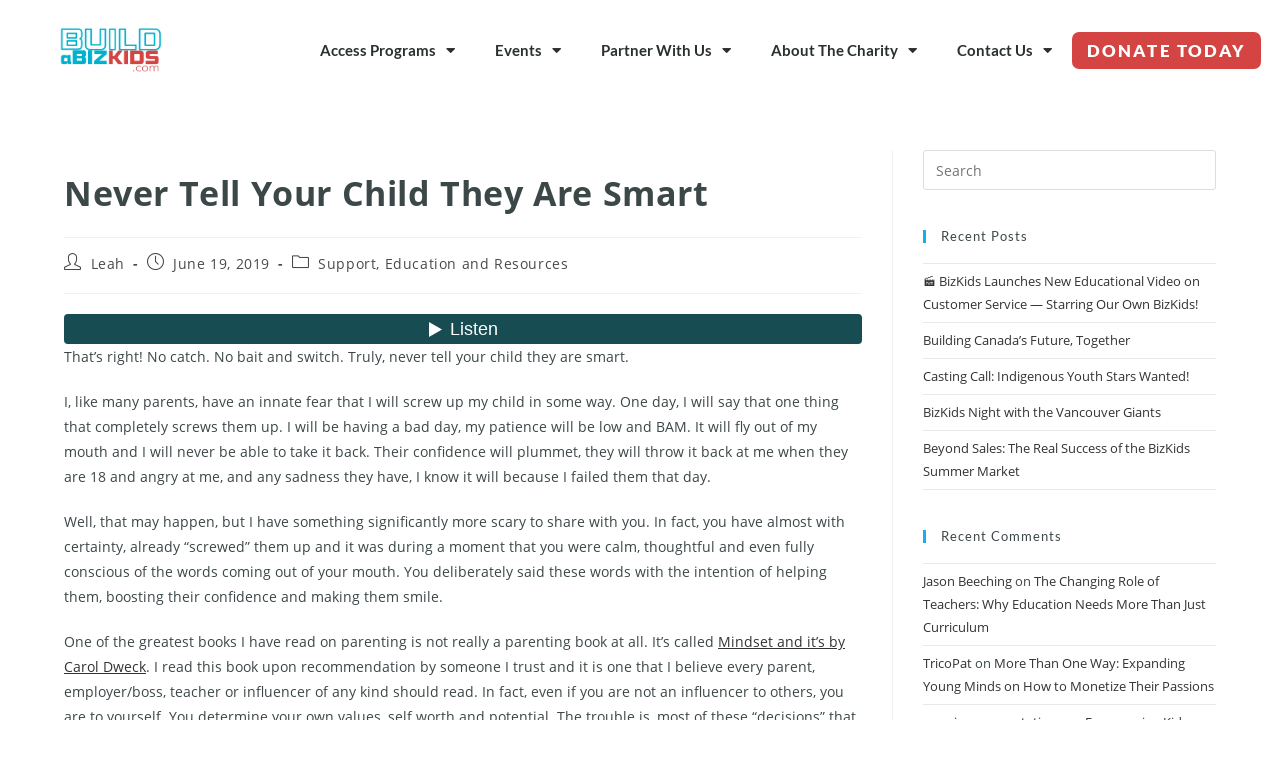

--- FILE ---
content_type: text/html; charset=UTF-8
request_url: https://buildabizkids.com/never-tell-your-child-they-are-smart/
body_size: 32179
content:
<!DOCTYPE html>
<html class="html" lang="en">
<head>
	<meta charset="UTF-8">
	<link rel="profile" href="https://gmpg.org/xfn/11">

	<meta name='robots' content='index, follow, max-image-preview:large, max-snippet:-1, max-video-preview:-1' />
	<style>img:is([sizes="auto" i], [sizes^="auto," i]) { contain-intrinsic-size: 3000px 1500px }</style>
	<meta name="viewport" content="width=device-width, initial-scale=1">
	<!-- This site is optimized with the Yoast SEO plugin v26.5 - https://yoast.com/wordpress/plugins/seo/ -->
	<title>Never Tell Your Child They Are Smart - Build a Biz Kids</title>
	<link rel="canonical" href="https://buildabizkids.com/never-tell-your-child-they-are-smart/" />
	<meta property="og:locale" content="en_US" />
	<meta property="og:type" content="article" />
	<meta property="og:title" content="Never Tell Your Child They Are Smart - Build a Biz Kids" />
	<meta property="og:description" content="I, like many parents, have an innate fear that I will screw up my child in some way. One day, I will say that one thing that completely screws them up. I will be having a bad day, my patience will be low and BAM. It will fly out of my mouth and I will never be able to take it back. Their confidence will plumit, they will throw it back at me when they are 18 and angry at me, and any sadness they have, I know it will because I failed them that day.  Well, that may happen, but I have something significantly more scary to share with you." />
	<meta property="og:url" content="https://buildabizkids.com/never-tell-your-child-they-are-smart/" />
	<meta property="og:site_name" content="Build a Biz Kids" />
	<meta property="article:publisher" content="https://www.facebook.com/buildabizkids/" />
	<meta property="article:published_time" content="2019-06-20T02:12:22+00:00" />
	<meta name="author" content="Leah" />
	<meta name="twitter:card" content="summary_large_image" />
	<meta name="twitter:creator" content="@BuildABizKids" />
	<meta name="twitter:site" content="@BuildABizKids" />
	<meta name="twitter:label1" content="Written by" />
	<meta name="twitter:data1" content="Leah" />
	<meta name="twitter:label2" content="Est. reading time" />
	<meta name="twitter:data2" content="5 minutes" />
	<script type="application/ld+json" class="yoast-schema-graph">{"@context":"https://schema.org","@graph":[{"@type":"Article","@id":"https://buildabizkids.com/never-tell-your-child-they-are-smart/#article","isPartOf":{"@id":"https://buildabizkids.com/never-tell-your-child-they-are-smart/"},"author":{"name":"Leah","@id":"https://buildabizkids.com/#/schema/person/8c4af437b48d2a0f841574cc01f55c7f"},"headline":"Never Tell Your Child They Are Smart","datePublished":"2019-06-20T02:12:22+00:00","mainEntityOfPage":{"@id":"https://buildabizkids.com/never-tell-your-child-they-are-smart/"},"wordCount":991,"publisher":{"@id":"https://buildabizkids.com/#organization"},"image":{"@id":"https://buildabizkids.com/never-tell-your-child-they-are-smart/#primaryimage"},"thumbnailUrl":"","keywords":["bizkids","Build a biz kids","carol dweck","coaches","Community","entrepreneurs","fixed mindset","growth mindset","kid entrepreneurs","kidpreneurs","kids learning","kids programs","kids starting businesses","mindset","mindset book","parenting","parents","practical education","practical learning","practical skills","praising children","praising kids","praising students","problem solving","taechers"],"articleSection":["Support, Education and Resources"],"inLanguage":"en"},{"@type":"WebPage","@id":"https://buildabizkids.com/never-tell-your-child-they-are-smart/","url":"https://buildabizkids.com/never-tell-your-child-they-are-smart/","name":"Never Tell Your Child They Are Smart - Build a Biz Kids","isPartOf":{"@id":"https://buildabizkids.com/#website"},"primaryImageOfPage":{"@id":"https://buildabizkids.com/never-tell-your-child-they-are-smart/#primaryimage"},"image":{"@id":"https://buildabizkids.com/never-tell-your-child-they-are-smart/#primaryimage"},"thumbnailUrl":"","datePublished":"2019-06-20T02:12:22+00:00","breadcrumb":{"@id":"https://buildabizkids.com/never-tell-your-child-they-are-smart/#breadcrumb"},"inLanguage":"en","potentialAction":[{"@type":"ReadAction","target":["https://buildabizkids.com/never-tell-your-child-they-are-smart/"]}]},{"@type":"ImageObject","inLanguage":"en","@id":"https://buildabizkids.com/never-tell-your-child-they-are-smart/#primaryimage","url":"","contentUrl":""},{"@type":"BreadcrumbList","@id":"https://buildabizkids.com/never-tell-your-child-they-are-smart/#breadcrumb","itemListElement":[{"@type":"ListItem","position":1,"name":"Home","item":"https://buildabizkids.com/"},{"@type":"ListItem","position":2,"name":"News &#038; Media","item":"https://buildabizkids.com/news/"},{"@type":"ListItem","position":3,"name":"Never Tell Your Child They Are Smart"}]},{"@type":"WebSite","@id":"https://buildabizkids.com/#website","url":"https://buildabizkids.com/","name":"Build a Biz Kids","description":"Future-Ready Kids!","publisher":{"@id":"https://buildabizkids.com/#organization"},"potentialAction":[{"@type":"SearchAction","target":{"@type":"EntryPoint","urlTemplate":"https://buildabizkids.com/?s={search_term_string}"},"query-input":{"@type":"PropertyValueSpecification","valueRequired":true,"valueName":"search_term_string"}}],"inLanguage":"en"},{"@type":"Organization","@id":"https://buildabizkids.com/#organization","name":"Build a Biz Kids","url":"https://buildabizkids.com/","logo":{"@type":"ImageObject","inLanguage":"en","@id":"https://buildabizkids.com/#/schema/logo/image/","url":"https://buildabizkids.com/wp-content/uploads/2021/03/BaB-RGB-ForDarkBack-Logo@2x.png","contentUrl":"https://buildabizkids.com/wp-content/uploads/2021/03/BaB-RGB-ForDarkBack-Logo@2x.png","width":1296,"height":549,"caption":"Build a Biz Kids"},"image":{"@id":"https://buildabizkids.com/#/schema/logo/image/"},"sameAs":["https://www.facebook.com/buildabizkids/","https://x.com/BuildABizKids","https://www.instagram.com/buildabizkids/"]},{"@type":"Person","@id":"https://buildabizkids.com/#/schema/person/8c4af437b48d2a0f841574cc01f55c7f","name":"Leah","image":{"@type":"ImageObject","inLanguage":"en","@id":"https://buildabizkids.com/#/schema/person/image/","url":"https://secure.gravatar.com/avatar/2370bfe28c6b9ab5d36d1c7be3e2e7af30488a37537b36d1378668cc565f398e?s=96&d=mm&r=g","contentUrl":"https://secure.gravatar.com/avatar/2370bfe28c6b9ab5d36d1c7be3e2e7af30488a37537b36d1378668cc565f398e?s=96&d=mm&r=g","caption":"Leah"},"sameAs":["https://buildabizkids.com"],"url":"https://buildabizkids.com/author/admin/"}]}</script>
	<!-- / Yoast SEO plugin. -->


<link rel='dns-prefetch' href='//www.googletagmanager.com' />
<link rel='dns-prefetch' href='//cdn.jsdelivr.net' />
<link rel="alternate" type="application/rss+xml" title="Build a Biz Kids &raquo; Feed" href="https://buildabizkids.com/feed/" />
<link rel="alternate" type="application/rss+xml" title="Build a Biz Kids &raquo; Comments Feed" href="https://buildabizkids.com/comments/feed/" />
		<style>
			.lazyload,
			.lazyloading {
				max-width: 100%;
			}
		</style>
		<script>
window._wpemojiSettings = {"baseUrl":"https:\/\/s.w.org\/images\/core\/emoji\/16.0.1\/72x72\/","ext":".png","svgUrl":"https:\/\/s.w.org\/images\/core\/emoji\/16.0.1\/svg\/","svgExt":".svg","source":{"concatemoji":"https:\/\/buildabizkids.com\/wp-includes\/js\/wp-emoji-release.min.js?ver=6.8.3"}};
/*! This file is auto-generated */
!function(s,n){var o,i,e;function c(e){try{var t={supportTests:e,timestamp:(new Date).valueOf()};sessionStorage.setItem(o,JSON.stringify(t))}catch(e){}}function p(e,t,n){e.clearRect(0,0,e.canvas.width,e.canvas.height),e.fillText(t,0,0);var t=new Uint32Array(e.getImageData(0,0,e.canvas.width,e.canvas.height).data),a=(e.clearRect(0,0,e.canvas.width,e.canvas.height),e.fillText(n,0,0),new Uint32Array(e.getImageData(0,0,e.canvas.width,e.canvas.height).data));return t.every(function(e,t){return e===a[t]})}function u(e,t){e.clearRect(0,0,e.canvas.width,e.canvas.height),e.fillText(t,0,0);for(var n=e.getImageData(16,16,1,1),a=0;a<n.data.length;a++)if(0!==n.data[a])return!1;return!0}function f(e,t,n,a){switch(t){case"flag":return n(e,"\ud83c\udff3\ufe0f\u200d\u26a7\ufe0f","\ud83c\udff3\ufe0f\u200b\u26a7\ufe0f")?!1:!n(e,"\ud83c\udde8\ud83c\uddf6","\ud83c\udde8\u200b\ud83c\uddf6")&&!n(e,"\ud83c\udff4\udb40\udc67\udb40\udc62\udb40\udc65\udb40\udc6e\udb40\udc67\udb40\udc7f","\ud83c\udff4\u200b\udb40\udc67\u200b\udb40\udc62\u200b\udb40\udc65\u200b\udb40\udc6e\u200b\udb40\udc67\u200b\udb40\udc7f");case"emoji":return!a(e,"\ud83e\udedf")}return!1}function g(e,t,n,a){var r="undefined"!=typeof WorkerGlobalScope&&self instanceof WorkerGlobalScope?new OffscreenCanvas(300,150):s.createElement("canvas"),o=r.getContext("2d",{willReadFrequently:!0}),i=(o.textBaseline="top",o.font="600 32px Arial",{});return e.forEach(function(e){i[e]=t(o,e,n,a)}),i}function t(e){var t=s.createElement("script");t.src=e,t.defer=!0,s.head.appendChild(t)}"undefined"!=typeof Promise&&(o="wpEmojiSettingsSupports",i=["flag","emoji"],n.supports={everything:!0,everythingExceptFlag:!0},e=new Promise(function(e){s.addEventListener("DOMContentLoaded",e,{once:!0})}),new Promise(function(t){var n=function(){try{var e=JSON.parse(sessionStorage.getItem(o));if("object"==typeof e&&"number"==typeof e.timestamp&&(new Date).valueOf()<e.timestamp+604800&&"object"==typeof e.supportTests)return e.supportTests}catch(e){}return null}();if(!n){if("undefined"!=typeof Worker&&"undefined"!=typeof OffscreenCanvas&&"undefined"!=typeof URL&&URL.createObjectURL&&"undefined"!=typeof Blob)try{var e="postMessage("+g.toString()+"("+[JSON.stringify(i),f.toString(),p.toString(),u.toString()].join(",")+"));",a=new Blob([e],{type:"text/javascript"}),r=new Worker(URL.createObjectURL(a),{name:"wpTestEmojiSupports"});return void(r.onmessage=function(e){c(n=e.data),r.terminate(),t(n)})}catch(e){}c(n=g(i,f,p,u))}t(n)}).then(function(e){for(var t in e)n.supports[t]=e[t],n.supports.everything=n.supports.everything&&n.supports[t],"flag"!==t&&(n.supports.everythingExceptFlag=n.supports.everythingExceptFlag&&n.supports[t]);n.supports.everythingExceptFlag=n.supports.everythingExceptFlag&&!n.supports.flag,n.DOMReady=!1,n.readyCallback=function(){n.DOMReady=!0}}).then(function(){return e}).then(function(){var e;n.supports.everything||(n.readyCallback(),(e=n.source||{}).concatemoji?t(e.concatemoji):e.wpemoji&&e.twemoji&&(t(e.twemoji),t(e.wpemoji)))}))}((window,document),window._wpemojiSettings);
</script>
<style id='wp-emoji-styles-inline-css'>

	img.wp-smiley, img.emoji {
		display: inline !important;
		border: none !important;
		box-shadow: none !important;
		height: 1em !important;
		width: 1em !important;
		margin: 0 0.07em !important;
		vertical-align: -0.1em !important;
		background: none !important;
		padding: 0 !important;
	}
</style>
<link rel='stylesheet' id='wp-block-library-css' href='https://buildabizkids.com/wp-includes/css/dist/block-library/style.min.css?ver=6.8.3' media='all' />
<style id='wp-block-library-theme-inline-css'>
.wp-block-audio :where(figcaption){color:#555;font-size:13px;text-align:center}.is-dark-theme .wp-block-audio :where(figcaption){color:#ffffffa6}.wp-block-audio{margin:0 0 1em}.wp-block-code{border:1px solid #ccc;border-radius:4px;font-family:Menlo,Consolas,monaco,monospace;padding:.8em 1em}.wp-block-embed :where(figcaption){color:#555;font-size:13px;text-align:center}.is-dark-theme .wp-block-embed :where(figcaption){color:#ffffffa6}.wp-block-embed{margin:0 0 1em}.blocks-gallery-caption{color:#555;font-size:13px;text-align:center}.is-dark-theme .blocks-gallery-caption{color:#ffffffa6}:root :where(.wp-block-image figcaption){color:#555;font-size:13px;text-align:center}.is-dark-theme :root :where(.wp-block-image figcaption){color:#ffffffa6}.wp-block-image{margin:0 0 1em}.wp-block-pullquote{border-bottom:4px solid;border-top:4px solid;color:currentColor;margin-bottom:1.75em}.wp-block-pullquote cite,.wp-block-pullquote footer,.wp-block-pullquote__citation{color:currentColor;font-size:.8125em;font-style:normal;text-transform:uppercase}.wp-block-quote{border-left:.25em solid;margin:0 0 1.75em;padding-left:1em}.wp-block-quote cite,.wp-block-quote footer{color:currentColor;font-size:.8125em;font-style:normal;position:relative}.wp-block-quote:where(.has-text-align-right){border-left:none;border-right:.25em solid;padding-left:0;padding-right:1em}.wp-block-quote:where(.has-text-align-center){border:none;padding-left:0}.wp-block-quote.is-large,.wp-block-quote.is-style-large,.wp-block-quote:where(.is-style-plain){border:none}.wp-block-search .wp-block-search__label{font-weight:700}.wp-block-search__button{border:1px solid #ccc;padding:.375em .625em}:where(.wp-block-group.has-background){padding:1.25em 2.375em}.wp-block-separator.has-css-opacity{opacity:.4}.wp-block-separator{border:none;border-bottom:2px solid;margin-left:auto;margin-right:auto}.wp-block-separator.has-alpha-channel-opacity{opacity:1}.wp-block-separator:not(.is-style-wide):not(.is-style-dots){width:100px}.wp-block-separator.has-background:not(.is-style-dots){border-bottom:none;height:1px}.wp-block-separator.has-background:not(.is-style-wide):not(.is-style-dots){height:2px}.wp-block-table{margin:0 0 1em}.wp-block-table td,.wp-block-table th{word-break:normal}.wp-block-table :where(figcaption){color:#555;font-size:13px;text-align:center}.is-dark-theme .wp-block-table :where(figcaption){color:#ffffffa6}.wp-block-video :where(figcaption){color:#555;font-size:13px;text-align:center}.is-dark-theme .wp-block-video :where(figcaption){color:#ffffffa6}.wp-block-video{margin:0 0 1em}:root :where(.wp-block-template-part.has-background){margin-bottom:0;margin-top:0;padding:1.25em 2.375em}
</style>
<style id='classic-theme-styles-inline-css'>
/*! This file is auto-generated */
.wp-block-button__link{color:#fff;background-color:#32373c;border-radius:9999px;box-shadow:none;text-decoration:none;padding:calc(.667em + 2px) calc(1.333em + 2px);font-size:1.125em}.wp-block-file__button{background:#32373c;color:#fff;text-decoration:none}
</style>
<style id='global-styles-inline-css'>
:root{--wp--preset--aspect-ratio--square: 1;--wp--preset--aspect-ratio--4-3: 4/3;--wp--preset--aspect-ratio--3-4: 3/4;--wp--preset--aspect-ratio--3-2: 3/2;--wp--preset--aspect-ratio--2-3: 2/3;--wp--preset--aspect-ratio--16-9: 16/9;--wp--preset--aspect-ratio--9-16: 9/16;--wp--preset--color--black: #000000;--wp--preset--color--cyan-bluish-gray: #abb8c3;--wp--preset--color--white: #ffffff;--wp--preset--color--pale-pink: #f78da7;--wp--preset--color--vivid-red: #cf2e2e;--wp--preset--color--luminous-vivid-orange: #ff6900;--wp--preset--color--luminous-vivid-amber: #fcb900;--wp--preset--color--light-green-cyan: #7bdcb5;--wp--preset--color--vivid-green-cyan: #00d084;--wp--preset--color--pale-cyan-blue: #8ed1fc;--wp--preset--color--vivid-cyan-blue: #0693e3;--wp--preset--color--vivid-purple: #9b51e0;--wp--preset--gradient--vivid-cyan-blue-to-vivid-purple: linear-gradient(135deg,rgba(6,147,227,1) 0%,rgb(155,81,224) 100%);--wp--preset--gradient--light-green-cyan-to-vivid-green-cyan: linear-gradient(135deg,rgb(122,220,180) 0%,rgb(0,208,130) 100%);--wp--preset--gradient--luminous-vivid-amber-to-luminous-vivid-orange: linear-gradient(135deg,rgba(252,185,0,1) 0%,rgba(255,105,0,1) 100%);--wp--preset--gradient--luminous-vivid-orange-to-vivid-red: linear-gradient(135deg,rgba(255,105,0,1) 0%,rgb(207,46,46) 100%);--wp--preset--gradient--very-light-gray-to-cyan-bluish-gray: linear-gradient(135deg,rgb(238,238,238) 0%,rgb(169,184,195) 100%);--wp--preset--gradient--cool-to-warm-spectrum: linear-gradient(135deg,rgb(74,234,220) 0%,rgb(151,120,209) 20%,rgb(207,42,186) 40%,rgb(238,44,130) 60%,rgb(251,105,98) 80%,rgb(254,248,76) 100%);--wp--preset--gradient--blush-light-purple: linear-gradient(135deg,rgb(255,206,236) 0%,rgb(152,150,240) 100%);--wp--preset--gradient--blush-bordeaux: linear-gradient(135deg,rgb(254,205,165) 0%,rgb(254,45,45) 50%,rgb(107,0,62) 100%);--wp--preset--gradient--luminous-dusk: linear-gradient(135deg,rgb(255,203,112) 0%,rgb(199,81,192) 50%,rgb(65,88,208) 100%);--wp--preset--gradient--pale-ocean: linear-gradient(135deg,rgb(255,245,203) 0%,rgb(182,227,212) 50%,rgb(51,167,181) 100%);--wp--preset--gradient--electric-grass: linear-gradient(135deg,rgb(202,248,128) 0%,rgb(113,206,126) 100%);--wp--preset--gradient--midnight: linear-gradient(135deg,rgb(2,3,129) 0%,rgb(40,116,252) 100%);--wp--preset--font-size--small: 13px;--wp--preset--font-size--medium: 20px;--wp--preset--font-size--large: 36px;--wp--preset--font-size--x-large: 42px;--wp--preset--spacing--20: 0.44rem;--wp--preset--spacing--30: 0.67rem;--wp--preset--spacing--40: 1rem;--wp--preset--spacing--50: 1.5rem;--wp--preset--spacing--60: 2.25rem;--wp--preset--spacing--70: 3.38rem;--wp--preset--spacing--80: 5.06rem;--wp--preset--shadow--natural: 6px 6px 9px rgba(0, 0, 0, 0.2);--wp--preset--shadow--deep: 12px 12px 50px rgba(0, 0, 0, 0.4);--wp--preset--shadow--sharp: 6px 6px 0px rgba(0, 0, 0, 0.2);--wp--preset--shadow--outlined: 6px 6px 0px -3px rgba(255, 255, 255, 1), 6px 6px rgba(0, 0, 0, 1);--wp--preset--shadow--crisp: 6px 6px 0px rgba(0, 0, 0, 1);}:where(.is-layout-flex){gap: 0.5em;}:where(.is-layout-grid){gap: 0.5em;}body .is-layout-flex{display: flex;}.is-layout-flex{flex-wrap: wrap;align-items: center;}.is-layout-flex > :is(*, div){margin: 0;}body .is-layout-grid{display: grid;}.is-layout-grid > :is(*, div){margin: 0;}:where(.wp-block-columns.is-layout-flex){gap: 2em;}:where(.wp-block-columns.is-layout-grid){gap: 2em;}:where(.wp-block-post-template.is-layout-flex){gap: 1.25em;}:where(.wp-block-post-template.is-layout-grid){gap: 1.25em;}.has-black-color{color: var(--wp--preset--color--black) !important;}.has-cyan-bluish-gray-color{color: var(--wp--preset--color--cyan-bluish-gray) !important;}.has-white-color{color: var(--wp--preset--color--white) !important;}.has-pale-pink-color{color: var(--wp--preset--color--pale-pink) !important;}.has-vivid-red-color{color: var(--wp--preset--color--vivid-red) !important;}.has-luminous-vivid-orange-color{color: var(--wp--preset--color--luminous-vivid-orange) !important;}.has-luminous-vivid-amber-color{color: var(--wp--preset--color--luminous-vivid-amber) !important;}.has-light-green-cyan-color{color: var(--wp--preset--color--light-green-cyan) !important;}.has-vivid-green-cyan-color{color: var(--wp--preset--color--vivid-green-cyan) !important;}.has-pale-cyan-blue-color{color: var(--wp--preset--color--pale-cyan-blue) !important;}.has-vivid-cyan-blue-color{color: var(--wp--preset--color--vivid-cyan-blue) !important;}.has-vivid-purple-color{color: var(--wp--preset--color--vivid-purple) !important;}.has-black-background-color{background-color: var(--wp--preset--color--black) !important;}.has-cyan-bluish-gray-background-color{background-color: var(--wp--preset--color--cyan-bluish-gray) !important;}.has-white-background-color{background-color: var(--wp--preset--color--white) !important;}.has-pale-pink-background-color{background-color: var(--wp--preset--color--pale-pink) !important;}.has-vivid-red-background-color{background-color: var(--wp--preset--color--vivid-red) !important;}.has-luminous-vivid-orange-background-color{background-color: var(--wp--preset--color--luminous-vivid-orange) !important;}.has-luminous-vivid-amber-background-color{background-color: var(--wp--preset--color--luminous-vivid-amber) !important;}.has-light-green-cyan-background-color{background-color: var(--wp--preset--color--light-green-cyan) !important;}.has-vivid-green-cyan-background-color{background-color: var(--wp--preset--color--vivid-green-cyan) !important;}.has-pale-cyan-blue-background-color{background-color: var(--wp--preset--color--pale-cyan-blue) !important;}.has-vivid-cyan-blue-background-color{background-color: var(--wp--preset--color--vivid-cyan-blue) !important;}.has-vivid-purple-background-color{background-color: var(--wp--preset--color--vivid-purple) !important;}.has-black-border-color{border-color: var(--wp--preset--color--black) !important;}.has-cyan-bluish-gray-border-color{border-color: var(--wp--preset--color--cyan-bluish-gray) !important;}.has-white-border-color{border-color: var(--wp--preset--color--white) !important;}.has-pale-pink-border-color{border-color: var(--wp--preset--color--pale-pink) !important;}.has-vivid-red-border-color{border-color: var(--wp--preset--color--vivid-red) !important;}.has-luminous-vivid-orange-border-color{border-color: var(--wp--preset--color--luminous-vivid-orange) !important;}.has-luminous-vivid-amber-border-color{border-color: var(--wp--preset--color--luminous-vivid-amber) !important;}.has-light-green-cyan-border-color{border-color: var(--wp--preset--color--light-green-cyan) !important;}.has-vivid-green-cyan-border-color{border-color: var(--wp--preset--color--vivid-green-cyan) !important;}.has-pale-cyan-blue-border-color{border-color: var(--wp--preset--color--pale-cyan-blue) !important;}.has-vivid-cyan-blue-border-color{border-color: var(--wp--preset--color--vivid-cyan-blue) !important;}.has-vivid-purple-border-color{border-color: var(--wp--preset--color--vivid-purple) !important;}.has-vivid-cyan-blue-to-vivid-purple-gradient-background{background: var(--wp--preset--gradient--vivid-cyan-blue-to-vivid-purple) !important;}.has-light-green-cyan-to-vivid-green-cyan-gradient-background{background: var(--wp--preset--gradient--light-green-cyan-to-vivid-green-cyan) !important;}.has-luminous-vivid-amber-to-luminous-vivid-orange-gradient-background{background: var(--wp--preset--gradient--luminous-vivid-amber-to-luminous-vivid-orange) !important;}.has-luminous-vivid-orange-to-vivid-red-gradient-background{background: var(--wp--preset--gradient--luminous-vivid-orange-to-vivid-red) !important;}.has-very-light-gray-to-cyan-bluish-gray-gradient-background{background: var(--wp--preset--gradient--very-light-gray-to-cyan-bluish-gray) !important;}.has-cool-to-warm-spectrum-gradient-background{background: var(--wp--preset--gradient--cool-to-warm-spectrum) !important;}.has-blush-light-purple-gradient-background{background: var(--wp--preset--gradient--blush-light-purple) !important;}.has-blush-bordeaux-gradient-background{background: var(--wp--preset--gradient--blush-bordeaux) !important;}.has-luminous-dusk-gradient-background{background: var(--wp--preset--gradient--luminous-dusk) !important;}.has-pale-ocean-gradient-background{background: var(--wp--preset--gradient--pale-ocean) !important;}.has-electric-grass-gradient-background{background: var(--wp--preset--gradient--electric-grass) !important;}.has-midnight-gradient-background{background: var(--wp--preset--gradient--midnight) !important;}.has-small-font-size{font-size: var(--wp--preset--font-size--small) !important;}.has-medium-font-size{font-size: var(--wp--preset--font-size--medium) !important;}.has-large-font-size{font-size: var(--wp--preset--font-size--large) !important;}.has-x-large-font-size{font-size: var(--wp--preset--font-size--x-large) !important;}
:where(.wp-block-post-template.is-layout-flex){gap: 1.25em;}:where(.wp-block-post-template.is-layout-grid){gap: 1.25em;}
:where(.wp-block-columns.is-layout-flex){gap: 2em;}:where(.wp-block-columns.is-layout-grid){gap: 2em;}
:root :where(.wp-block-pullquote){font-size: 1.5em;line-height: 1.6;}
</style>
<link rel='stylesheet' id='wp-video-popup-css' href='https://buildabizkids.com/wp-content/plugins/responsive-youtube-vimeo-popup/assets/css/wp-video-popup.css?ver=2.10.3' media='all' />
<link rel='stylesheet' id='wp-components-css' href='https://buildabizkids.com/wp-includes/css/dist/components/style.min.css?ver=6.8.3' media='all' />
<link rel='stylesheet' id='godaddy-styles-css' href='https://buildabizkids.com/wp-content/mu-plugins/vendor/wpex/godaddy-launch/includes/Dependencies/GoDaddy/Styles/build/latest.css?ver=2.0.2' media='all' />
<link rel='stylesheet' id='euis-css' href='https://buildabizkids.com/wp-content/plugins/unlimited-elementor-inner-sections-by-boomdevs/public/css/euis-public.css?ver=1.0.9' media='all' />
<link rel='stylesheet' id='font-awesome-css' href='https://buildabizkids.com/wp-content/themes/oceanwp/assets/fonts/fontawesome/css/all.min.css?ver=6.7.2' media='all' />
<link rel='stylesheet' id='simple-line-icons-css' href='https://buildabizkids.com/wp-content/themes/oceanwp/assets/css/third/simple-line-icons.min.css?ver=2.4.0' media='all' />
<link rel='stylesheet' id='oceanwp-style-css' href='https://buildabizkids.com/wp-content/themes/oceanwp/assets/css/style.min.css?ver=4.1.2' media='all' />
<link rel='stylesheet' id='dflip-style-css' href='https://buildabizkids.com/wp-content/plugins/3d-flipbook-dflip-lite/assets/css/dflip.min.css?ver=2.4.20' media='all' />
<link rel='stylesheet' id='elementor-frontend-css' href='https://buildabizkids.com/wp-content/plugins/elementor/assets/css/frontend.min.css?ver=3.33.2' media='all' />
<style id='elementor-frontend-inline-css'>
.elementor-kit-10{--e-global-color-primary:#00B1CD;--e-global-color-secondary:#3C4748;--e-global-color-text:#7A7A7A;--e-global-color-accent:#D44443;--e-global-typography-primary-font-family:"Lato";--e-global-typography-primary-font-weight:600;--e-global-typography-secondary-font-family:"Roboto Slab";--e-global-typography-secondary-font-weight:400;--e-global-typography-text-font-family:"Lato";--e-global-typography-text-font-weight:400;--e-global-typography-accent-font-family:"Roboto";--e-global-typography-accent-font-weight:500;color:#3C4748;}.elementor-kit-10 button,.elementor-kit-10 input[type="button"],.elementor-kit-10 input[type="submit"],.elementor-kit-10 .elementor-button{background-color:#D44443;font-family:"Lato", Sans-serif;color:#FFFFFF;}.elementor-kit-10 e-page-transition{background-color:#FFBC7D;}.elementor-kit-10 h1{color:#3C4748;font-family:"Lato", Sans-serif;font-size:48px;font-style:normal;}.elementor-kit-10 h2{color:#3C4748;font-size:38px;}.elementor-kit-10 h3{color:#3C4748;font-size:30px;}.elementor-kit-10 h4{color:#3C4748;font-family:"Lato", Sans-serif;font-size:48px;}.elementor-kit-10 h5{color:#3C4748;}.elementor-kit-10 h6{color:#3C4748;}.elementor-section.elementor-section-boxed > .elementor-container{max-width:1140px;}.e-con{--container-max-width:1140px;}.elementor-widget:not(:last-child){margin-block-end:20px;}.elementor-element{--widgets-spacing:20px 20px;--widgets-spacing-row:20px;--widgets-spacing-column:20px;}{}h1.entry-title{display:var(--page-title-display);}@media(max-width:1024px){.elementor-section.elementor-section-boxed > .elementor-container{max-width:1024px;}.e-con{--container-max-width:1024px;}}@media(max-width:767px){.elementor-section.elementor-section-boxed > .elementor-container{max-width:767px;}.e-con{--container-max-width:767px;}}/* Start custom CSS */.flip-desc{
    margin-bottom: 10px !important;
}/* End custom CSS */
.elementor-4477 .elementor-element.elementor-element-6500830 > .elementor-container > .elementor-column > .elementor-widget-wrap{align-content:center;align-items:center;}.elementor-4477 .elementor-element.elementor-element-6500830:not(.elementor-motion-effects-element-type-background), .elementor-4477 .elementor-element.elementor-element-6500830 > .elementor-motion-effects-container > .elementor-motion-effects-layer{background-color:#ffffff;}.elementor-4477 .elementor-element.elementor-element-6500830 > .elementor-container{min-height:80px;}.elementor-4477 .elementor-element.elementor-element-6500830{transition:background 0.3s, border 0.3s, border-radius 0.3s, box-shadow 0.3s;}.elementor-4477 .elementor-element.elementor-element-6500830 > .elementor-background-overlay{transition:background 0.3s, border-radius 0.3s, opacity 0.3s;}.elementor-4477 .elementor-element.elementor-element-6500830 a{color:#00B1CD;}.elementor-4477 .elementor-element.elementor-element-6500830 a:hover{color:#00B1CD;}.elementor-widget-theme-site-logo .widget-image-caption{color:var( --e-global-color-text );font-family:var( --e-global-typography-text-font-family ), Sans-serif;font-weight:var( --e-global-typography-text-font-weight );}.elementor-4477 .elementor-element.elementor-element-7caef58 > .elementor-widget-container{margin:0% 0% 0% 020%;}.elementor-4477 .elementor-element.elementor-element-7caef58{text-align:left;}.elementor-4477 .elementor-element.elementor-element-7caef58 img{width:120px;}.elementor-bc-flex-widget .elementor-4477 .elementor-element.elementor-element-a295e60.elementor-column .elementor-widget-wrap{align-items:center;}.elementor-4477 .elementor-element.elementor-element-a295e60.elementor-column.elementor-element[data-element_type="column"] > .elementor-widget-wrap.elementor-element-populated{align-content:center;align-items:center;}.elementor-widget-nav-menu .elementor-nav-menu .elementor-item{font-family:var( --e-global-typography-primary-font-family ), Sans-serif;font-weight:var( --e-global-typography-primary-font-weight );}.elementor-widget-nav-menu .elementor-nav-menu--main .elementor-item{color:var( --e-global-color-text );fill:var( --e-global-color-text );}.elementor-widget-nav-menu .elementor-nav-menu--main .elementor-item:hover,
					.elementor-widget-nav-menu .elementor-nav-menu--main .elementor-item.elementor-item-active,
					.elementor-widget-nav-menu .elementor-nav-menu--main .elementor-item.highlighted,
					.elementor-widget-nav-menu .elementor-nav-menu--main .elementor-item:focus{color:var( --e-global-color-accent );fill:var( --e-global-color-accent );}.elementor-widget-nav-menu .elementor-nav-menu--main:not(.e--pointer-framed) .elementor-item:before,
					.elementor-widget-nav-menu .elementor-nav-menu--main:not(.e--pointer-framed) .elementor-item:after{background-color:var( --e-global-color-accent );}.elementor-widget-nav-menu .e--pointer-framed .elementor-item:before,
					.elementor-widget-nav-menu .e--pointer-framed .elementor-item:after{border-color:var( --e-global-color-accent );}.elementor-widget-nav-menu{--e-nav-menu-divider-color:var( --e-global-color-text );}.elementor-widget-nav-menu .elementor-nav-menu--dropdown .elementor-item, .elementor-widget-nav-menu .elementor-nav-menu--dropdown  .elementor-sub-item{font-family:var( --e-global-typography-accent-font-family ), Sans-serif;font-weight:var( --e-global-typography-accent-font-weight );}.elementor-4477 .elementor-element.elementor-element-5dd9070{width:var( --container-widget-width, 106.239% );max-width:106.239%;--container-widget-width:106.239%;--container-widget-flex-grow:0;--nav-menu-icon-size:25px;}.elementor-4477 .elementor-element.elementor-element-5dd9070 .elementor-menu-toggle{margin-left:auto;background-color:rgba(0,0,0,0);border-width:0px;border-radius:0px;}.elementor-4477 .elementor-element.elementor-element-5dd9070 .elementor-nav-menu .elementor-item{font-family:"Lato", Sans-serif;font-size:15px;font-weight:600;}.elementor-4477 .elementor-element.elementor-element-5dd9070 .elementor-nav-menu--main .elementor-item{color:#2a302f;fill:#2a302f;padding-top:40px;padding-bottom:40px;}.elementor-4477 .elementor-element.elementor-element-5dd9070 .elementor-nav-menu--main .elementor-item:hover,
					.elementor-4477 .elementor-element.elementor-element-5dd9070 .elementor-nav-menu--main .elementor-item.elementor-item-active,
					.elementor-4477 .elementor-element.elementor-element-5dd9070 .elementor-nav-menu--main .elementor-item.highlighted,
					.elementor-4477 .elementor-element.elementor-element-5dd9070 .elementor-nav-menu--main .elementor-item:focus{color:#00B1CD;fill:#00B1CD;}.elementor-4477 .elementor-element.elementor-element-5dd9070 .elementor-nav-menu--main:not(.e--pointer-framed) .elementor-item:before,
					.elementor-4477 .elementor-element.elementor-element-5dd9070 .elementor-nav-menu--main:not(.e--pointer-framed) .elementor-item:after{background-color:#00B1CD;}.elementor-4477 .elementor-element.elementor-element-5dd9070 .e--pointer-framed .elementor-item:before,
					.elementor-4477 .elementor-element.elementor-element-5dd9070 .e--pointer-framed .elementor-item:after{border-color:#00B1CD;}.elementor-4477 .elementor-element.elementor-element-5dd9070 .elementor-nav-menu--main .elementor-item.elementor-item-active{color:#00B1CD;}.elementor-4477 .elementor-element.elementor-element-5dd9070 .e--pointer-framed .elementor-item:before{border-width:3px;}.elementor-4477 .elementor-element.elementor-element-5dd9070 .e--pointer-framed.e--animation-draw .elementor-item:before{border-width:0 0 3px 3px;}.elementor-4477 .elementor-element.elementor-element-5dd9070 .e--pointer-framed.e--animation-draw .elementor-item:after{border-width:3px 3px 0 0;}.elementor-4477 .elementor-element.elementor-element-5dd9070 .e--pointer-framed.e--animation-corners .elementor-item:before{border-width:3px 0 0 3px;}.elementor-4477 .elementor-element.elementor-element-5dd9070 .e--pointer-framed.e--animation-corners .elementor-item:after{border-width:0 3px 3px 0;}.elementor-4477 .elementor-element.elementor-element-5dd9070 .e--pointer-underline .elementor-item:after,
					 .elementor-4477 .elementor-element.elementor-element-5dd9070 .e--pointer-overline .elementor-item:before,
					 .elementor-4477 .elementor-element.elementor-element-5dd9070 .e--pointer-double-line .elementor-item:before,
					 .elementor-4477 .elementor-element.elementor-element-5dd9070 .e--pointer-double-line .elementor-item:after{height:3px;}.elementor-4477 .elementor-element.elementor-element-5dd9070 .elementor-nav-menu--dropdown a, .elementor-4477 .elementor-element.elementor-element-5dd9070 .elementor-menu-toggle{color:#000000;fill:#000000;}.elementor-4477 .elementor-element.elementor-element-5dd9070 .elementor-nav-menu--dropdown{background-color:#f2f2f2;}.elementor-4477 .elementor-element.elementor-element-5dd9070 .elementor-nav-menu--dropdown a:hover,
					.elementor-4477 .elementor-element.elementor-element-5dd9070 .elementor-nav-menu--dropdown a:focus,
					.elementor-4477 .elementor-element.elementor-element-5dd9070 .elementor-nav-menu--dropdown a.elementor-item-active,
					.elementor-4477 .elementor-element.elementor-element-5dd9070 .elementor-nav-menu--dropdown a.highlighted,
					.elementor-4477 .elementor-element.elementor-element-5dd9070 .elementor-menu-toggle:hover,
					.elementor-4477 .elementor-element.elementor-element-5dd9070 .elementor-menu-toggle:focus{color:#00B1CD;}.elementor-4477 .elementor-element.elementor-element-5dd9070 .elementor-nav-menu--dropdown a:hover,
					.elementor-4477 .elementor-element.elementor-element-5dd9070 .elementor-nav-menu--dropdown a:focus,
					.elementor-4477 .elementor-element.elementor-element-5dd9070 .elementor-nav-menu--dropdown a.elementor-item-active,
					.elementor-4477 .elementor-element.elementor-element-5dd9070 .elementor-nav-menu--dropdown a.highlighted{background-color:#ededed;}.elementor-4477 .elementor-element.elementor-element-5dd9070 .elementor-nav-menu--dropdown .elementor-item, .elementor-4477 .elementor-element.elementor-element-5dd9070 .elementor-nav-menu--dropdown  .elementor-sub-item{font-size:15px;}.elementor-4477 .elementor-element.elementor-element-5dd9070 div.elementor-menu-toggle{color:#000000;}.elementor-4477 .elementor-element.elementor-element-5dd9070 div.elementor-menu-toggle svg{fill:#000000;}.elementor-4477 .elementor-element.elementor-element-5dd9070 div.elementor-menu-toggle:hover, .elementor-4477 .elementor-element.elementor-element-5dd9070 div.elementor-menu-toggle:focus{color:#00B1CD;}.elementor-4477 .elementor-element.elementor-element-5dd9070 div.elementor-menu-toggle:hover svg, .elementor-4477 .elementor-element.elementor-element-5dd9070 div.elementor-menu-toggle:focus svg{fill:#00B1CD;}.elementor-widget-button .elementor-button{background-color:var( --e-global-color-accent );font-family:var( --e-global-typography-accent-font-family ), Sans-serif;font-weight:var( --e-global-typography-accent-font-weight );}.elementor-4477 .elementor-element.elementor-element-ee07bd0 .elementor-button{background-color:#D44443;font-family:"Lato", Sans-serif;font-size:17px;font-weight:800;letter-spacing:2.2px;fill:#FFFFFF;color:#FFFFFF;border-radius:7px 7px 7px 7px;padding:10px 015px 010px 15px;}.elementor-4477 .elementor-element.elementor-element-ee07bd0 .elementor-button:hover, .elementor-4477 .elementor-element.elementor-element-ee07bd0 .elementor-button:focus{background-color:var( --e-global-color-primary );color:#FFFFFF;}.elementor-4477 .elementor-element.elementor-element-ee07bd0{width:auto;max-width:auto;}.elementor-4477 .elementor-element.elementor-element-ee07bd0 .elementor-button:hover svg, .elementor-4477 .elementor-element.elementor-element-ee07bd0 .elementor-button:focus svg{fill:#FFFFFF;}.elementor-theme-builder-content-area{height:400px;}.elementor-location-header:before, .elementor-location-footer:before{content:"";display:table;clear:both;}@media(max-width:1024px){.elementor-4477 .elementor-element.elementor-element-6500830{padding:30px 20px 30px 20px;}.elementor-4477 .elementor-element.elementor-element-7caef58 > .elementor-widget-container{margin:0% 0% 0% 0%;}.elementor-4477 .elementor-element.elementor-element-a295e60 > .elementor-element-populated{margin:0% 0% 0% 40%;--e-column-margin-right:0%;--e-column-margin-left:40%;}.elementor-4477 .elementor-element.elementor-element-5dd9070{width:auto;max-width:auto;}.elementor-4477 .elementor-element.elementor-element-5dd9070 .elementor-nav-menu--main > .elementor-nav-menu > li > .elementor-nav-menu--dropdown, .elementor-4477 .elementor-element.elementor-element-5dd9070 .elementor-nav-menu__container.elementor-nav-menu--dropdown{margin-top:45px !important;}}@media(max-width:767px){.elementor-4477 .elementor-element.elementor-element-6500830 > .elementor-container{min-height:7px;}.elementor-4477 .elementor-element.elementor-element-6500830{padding:20px 20px 20px 20px;}.elementor-4477 .elementor-element.elementor-element-dfe234d{width:50%;}.elementor-4477 .elementor-element.elementor-element-7caef58 img{width:70px;}.elementor-4477 .elementor-element.elementor-element-a295e60{width:50%;}.elementor-4477 .elementor-element.elementor-element-a295e60 > .elementor-element-populated{margin:0% 0% 0% 0%;--e-column-margin-right:0%;--e-column-margin-left:0%;}.elementor-4477 .elementor-element.elementor-element-5dd9070{width:100%;max-width:100%;}.elementor-4477 .elementor-element.elementor-element-5dd9070 .elementor-nav-menu--main > .elementor-nav-menu > li > .elementor-nav-menu--dropdown, .elementor-4477 .elementor-element.elementor-element-5dd9070 .elementor-nav-menu__container.elementor-nav-menu--dropdown{margin-top:35px !important;}.elementor-4477 .elementor-element.elementor-element-ee07bd0{width:100%;max-width:100%;}.elementor-4477 .elementor-element.elementor-element-ee07bd0 .elementor-button{font-size:14px;padding:10px 10px 10px 10px;}}@media(min-width:768px){.elementor-4477 .elementor-element.elementor-element-dfe234d{width:20%;}.elementor-4477 .elementor-element.elementor-element-a295e60{width:63.719%;}.elementor-4477 .elementor-element.elementor-element-a34da05{width:15.56%;}}@media(max-width:1024px) and (min-width:768px){.elementor-4477 .elementor-element.elementor-element-dfe234d{width:65%;}.elementor-4477 .elementor-element.elementor-element-a295e60{width:10%;}.elementor-4477 .elementor-element.elementor-element-a34da05{width:25%;}}
.elementor-4472 .elementor-element.elementor-element-b3cd5e9:not(.elementor-motion-effects-element-type-background), .elementor-4472 .elementor-element.elementor-element-b3cd5e9 > .elementor-motion-effects-container > .elementor-motion-effects-layer{background-color:#D44443;}.elementor-4472 .elementor-element.elementor-element-b3cd5e9{transition:background 0.3s, border 0.3s, border-radius 0.3s, box-shadow 0.3s;padding:50px 50px 50px 50px;}.elementor-4472 .elementor-element.elementor-element-b3cd5e9 > .elementor-background-overlay{transition:background 0.3s, border-radius 0.3s, opacity 0.3s;}.elementor-widget-heading .elementor-heading-title{font-family:var( --e-global-typography-primary-font-family ), Sans-serif;font-weight:var( --e-global-typography-primary-font-weight );color:var( --e-global-color-primary );}.elementor-4472 .elementor-element.elementor-element-152d6a2 > .elementor-widget-container{margin:0px 0px -10px 0px;padding:0px 0px 0px 0px;}.elementor-4472 .elementor-element.elementor-element-152d6a2{text-align:center;}.elementor-4472 .elementor-element.elementor-element-152d6a2 .elementor-heading-title{font-family:"Lato", Sans-serif;font-size:35px;font-weight:600;color:#FFFFFF;}.elementor-widget-text-editor{font-family:var( --e-global-typography-text-font-family ), Sans-serif;font-weight:var( --e-global-typography-text-font-weight );color:var( --e-global-color-text );}.elementor-widget-text-editor.elementor-drop-cap-view-stacked .elementor-drop-cap{background-color:var( --e-global-color-primary );}.elementor-widget-text-editor.elementor-drop-cap-view-framed .elementor-drop-cap, .elementor-widget-text-editor.elementor-drop-cap-view-default .elementor-drop-cap{color:var( --e-global-color-primary );border-color:var( --e-global-color-primary );}.elementor-4472 .elementor-element.elementor-element-b73fb1c{font-family:"Lato", Sans-serif;font-size:19px;font-weight:500;color:#FFFFFF;}.elementor-widget-form .elementor-field-group > label, .elementor-widget-form .elementor-field-subgroup label{color:var( --e-global-color-text );}.elementor-widget-form .elementor-field-group > label{font-family:var( --e-global-typography-text-font-family ), Sans-serif;font-weight:var( --e-global-typography-text-font-weight );}.elementor-widget-form .elementor-field-type-html{color:var( --e-global-color-text );font-family:var( --e-global-typography-text-font-family ), Sans-serif;font-weight:var( --e-global-typography-text-font-weight );}.elementor-widget-form .elementor-field-group .elementor-field{color:var( --e-global-color-text );}.elementor-widget-form .elementor-field-group .elementor-field, .elementor-widget-form .elementor-field-subgroup label{font-family:var( --e-global-typography-text-font-family ), Sans-serif;font-weight:var( --e-global-typography-text-font-weight );}.elementor-widget-form .elementor-button{font-family:var( --e-global-typography-accent-font-family ), Sans-serif;font-weight:var( --e-global-typography-accent-font-weight );}.elementor-widget-form .e-form__buttons__wrapper__button-next{background-color:var( --e-global-color-accent );}.elementor-widget-form .elementor-button[type="submit"]{background-color:var( --e-global-color-accent );}.elementor-widget-form .e-form__buttons__wrapper__button-previous{background-color:var( --e-global-color-accent );}.elementor-widget-form .elementor-message{font-family:var( --e-global-typography-text-font-family ), Sans-serif;font-weight:var( --e-global-typography-text-font-weight );}.elementor-widget-form .e-form__indicators__indicator, .elementor-widget-form .e-form__indicators__indicator__label{font-family:var( --e-global-typography-accent-font-family ), Sans-serif;font-weight:var( --e-global-typography-accent-font-weight );}.elementor-widget-form{--e-form-steps-indicator-inactive-primary-color:var( --e-global-color-text );--e-form-steps-indicator-active-primary-color:var( --e-global-color-accent );--e-form-steps-indicator-completed-primary-color:var( --e-global-color-accent );--e-form-steps-indicator-progress-color:var( --e-global-color-accent );--e-form-steps-indicator-progress-background-color:var( --e-global-color-text );--e-form-steps-indicator-progress-meter-color:var( --e-global-color-text );}.elementor-widget-form .e-form__indicators__indicator__progress__meter{font-family:var( --e-global-typography-accent-font-family ), Sans-serif;font-weight:var( --e-global-typography-accent-font-weight );}.elementor-4472 .elementor-element.elementor-element-d44fc89 .elementor-field-group{padding-right:calc( 10px/2 );padding-left:calc( 10px/2 );margin-bottom:10px;}.elementor-4472 .elementor-element.elementor-element-d44fc89 .elementor-form-fields-wrapper{margin-left:calc( -10px/2 );margin-right:calc( -10px/2 );margin-bottom:-10px;}.elementor-4472 .elementor-element.elementor-element-d44fc89 .elementor-field-group.recaptcha_v3-bottomleft, .elementor-4472 .elementor-element.elementor-element-d44fc89 .elementor-field-group.recaptcha_v3-bottomright{margin-bottom:0;}body.rtl .elementor-4472 .elementor-element.elementor-element-d44fc89 .elementor-labels-inline .elementor-field-group > label{padding-left:0px;}body:not(.rtl) .elementor-4472 .elementor-element.elementor-element-d44fc89 .elementor-labels-inline .elementor-field-group > label{padding-right:0px;}body .elementor-4472 .elementor-element.elementor-element-d44fc89 .elementor-labels-above .elementor-field-group > label{padding-bottom:0px;}.elementor-4472 .elementor-element.elementor-element-d44fc89 .elementor-field-group > label, .elementor-4472 .elementor-element.elementor-element-d44fc89 .elementor-field-subgroup label{color:#FAF9F9;}.elementor-4472 .elementor-element.elementor-element-d44fc89 .elementor-field-type-html{padding-bottom:0px;}.elementor-4472 .elementor-element.elementor-element-d44fc89 .elementor-field-group .elementor-field:not(.elementor-select-wrapper){background-color:#ffffff;border-width:0px 0px 0px 0px;border-radius:6px 6px 6px 6px;}.elementor-4472 .elementor-element.elementor-element-d44fc89 .elementor-field-group .elementor-select-wrapper select{background-color:#ffffff;border-width:0px 0px 0px 0px;border-radius:6px 6px 6px 6px;}.elementor-4472 .elementor-element.elementor-element-d44fc89 .e-form__buttons__wrapper__button-next{background-color:#00B1CD;color:#ffffff;}.elementor-4472 .elementor-element.elementor-element-d44fc89 .elementor-button[type="submit"]{background-color:#00B1CD;color:#ffffff;}.elementor-4472 .elementor-element.elementor-element-d44fc89 .elementor-button[type="submit"] svg *{fill:#ffffff;}.elementor-4472 .elementor-element.elementor-element-d44fc89 .e-form__buttons__wrapper__button-previous{color:#ffffff;}.elementor-4472 .elementor-element.elementor-element-d44fc89 .e-form__buttons__wrapper__button-next:hover{color:#ffffff;}.elementor-4472 .elementor-element.elementor-element-d44fc89 .elementor-button[type="submit"]:hover{color:#ffffff;}.elementor-4472 .elementor-element.elementor-element-d44fc89 .elementor-button[type="submit"]:hover svg *{fill:#ffffff;}.elementor-4472 .elementor-element.elementor-element-d44fc89 .e-form__buttons__wrapper__button-previous:hover{color:#ffffff;}.elementor-4472 .elementor-element.elementor-element-d44fc89{--e-form-steps-indicators-spacing:20px;--e-form-steps-indicator-padding:30px;--e-form-steps-indicator-inactive-secondary-color:#ffffff;--e-form-steps-indicator-active-secondary-color:#ffffff;--e-form-steps-indicator-completed-secondary-color:#ffffff;--e-form-steps-divider-width:1px;--e-form-steps-divider-gap:10px;}.elementor-4472 .elementor-element.elementor-element-ccb946a:not(.elementor-motion-effects-element-type-background), .elementor-4472 .elementor-element.elementor-element-ccb946a > .elementor-motion-effects-container > .elementor-motion-effects-layer{background-color:#3C4748;}.elementor-4472 .elementor-element.elementor-element-ccb946a{transition:background 0.3s, border 0.3s, border-radius 0.3s, box-shadow 0.3s;padding:50px 50px 0px 50px;}.elementor-4472 .elementor-element.elementor-element-ccb946a > .elementor-background-overlay{transition:background 0.3s, border-radius 0.3s, opacity 0.3s;}.elementor-widget-image .widget-image-caption{color:var( --e-global-color-text );font-family:var( --e-global-typography-text-font-family ), Sans-serif;font-weight:var( --e-global-typography-text-font-weight );}.elementor-4472 .elementor-element.elementor-element-4dc9f3c > .elementor-widget-container{padding:10px 60px 40px 0px;}.elementor-4472 .elementor-element.elementor-element-dfce372:not(.elementor-motion-effects-element-type-background), .elementor-4472 .elementor-element.elementor-element-dfce372 > .elementor-motion-effects-container > .elementor-motion-effects-layer{background-color:#3C4748;}.elementor-4472 .elementor-element.elementor-element-dfce372{transition:background 0.3s, border 0.3s, border-radius 0.3s, box-shadow 0.3s;padding:0px 50px 50px 50px;}.elementor-4472 .elementor-element.elementor-element-dfce372 > .elementor-background-overlay{transition:background 0.3s, border-radius 0.3s, opacity 0.3s;}.elementor-4472 .elementor-element.elementor-element-2545617 .elementor-heading-title{font-family:"Lato", Sans-serif;font-size:22px;font-weight:600;color:#00B1CD;}.elementor-4472 .elementor-element.elementor-element-b684443{color:#FFFFFF;}.elementor-4472 .elementor-element.elementor-element-39c85fd > .elementor-widget-container{padding:0px 0px 0px 30px;}.elementor-4472 .elementor-element.elementor-element-39c85fd .elementor-heading-title{font-family:"Lato", Sans-serif;font-size:22px;font-weight:600;color:#00B1CD;}.elementor-4472 .elementor-element.elementor-element-b7a9a60 > .elementor-widget-container{padding:6px 0px 0px 030px;}.elementor-4472 .elementor-element.elementor-element-b7a9a60{font-family:"Lato", Sans-serif;font-weight:400;line-height:0.4em;letter-spacing:0.7px;color:#FFFFFF;}.elementor-4472 .elementor-element.elementor-element-64e22f7 .elementor-heading-title{font-family:"Lato", Sans-serif;font-size:22px;font-weight:600;color:#00B1CD;}.elementor-4472 .elementor-element.elementor-element-faa4014{color:#FFFFFF;}.elementor-4472 .elementor-element.elementor-element-673eb75 > .elementor-widget-wrap > .elementor-widget:not(.elementor-widget__width-auto):not(.elementor-widget__width-initial):not(:last-child):not(.elementor-absolute){margin-bottom:5px;}.elementor-4472 .elementor-element.elementor-element-4f15c03 > .elementor-widget-container{padding:0px 0px 0px 020px;}.elementor-4472 .elementor-element.elementor-element-4f15c03{text-align:left;}.elementor-4472 .elementor-element.elementor-element-4f15c03 .elementor-heading-title{font-family:"Lato", Sans-serif;font-size:22px;font-weight:600;color:#00B1CD;}.elementor-4472 .elementor-element.elementor-element-4bb53a5 .elementor-repeater-item-1fc1b9a.elementor-social-icon{background-color:#3C4748;}.elementor-4472 .elementor-element.elementor-element-4bb53a5 .elementor-repeater-item-0451d50.elementor-social-icon{background-color:#3C4748;}.elementor-4472 .elementor-element.elementor-element-4bb53a5 .elementor-repeater-item-0d7bdb4.elementor-social-icon{background-color:#3C4748;}.elementor-4472 .elementor-element.elementor-element-4bb53a5 .elementor-repeater-item-c9fc9f9.elementor-social-icon{background-color:#3C4748;}.elementor-4472 .elementor-element.elementor-element-4bb53a5{--grid-template-columns:repeat(0, auto);--grid-column-gap:7px;--grid-row-gap:0px;}.elementor-4472 .elementor-element.elementor-element-4bb53a5 .elementor-widget-container{text-align:left;}.elementor-4472 .elementor-element.elementor-element-4bb53a5 .elementor-social-icon i{color:#FFFFFF;}.elementor-4472 .elementor-element.elementor-element-4bb53a5 .elementor-social-icon svg{fill:#FFFFFF;}.elementor-4472 .elementor-element.elementor-element-e9090f8 > .elementor-widget-container{padding:20px 20px 0px 20px;}.elementor-4472 .elementor-element.elementor-element-e9090f8{font-family:"Lato", Sans-serif;font-weight:400;line-height:0.1em;color:#FFFFFF;}.elementor-4472 .elementor-element.elementor-element-1d10acc > .elementor-widget-container{padding:0px 20px 0px 20px;}.elementor-4472 .elementor-element.elementor-element-1d10acc .elementor-heading-title{font-family:"Lato", Sans-serif;font-size:14px;font-weight:400;line-height:18px;color:#FFFFFF;}.elementor-theme-builder-content-area{height:400px;}.elementor-location-header:before, .elementor-location-footer:before{content:"";display:table;clear:both;}@media(max-width:1024px) and (min-width:768px){.elementor-4472 .elementor-element.elementor-element-8bf9c02{width:50%;}.elementor-4472 .elementor-element.elementor-element-b126adc{width:50%;}.elementor-4472 .elementor-element.elementor-element-3aa8808{width:50%;}.elementor-4472 .elementor-element.elementor-element-673eb75{width:50%;}}@media(max-width:1024px){.elementor-4472 .elementor-element.elementor-element-4dc9f3c > .elementor-widget-container{padding:0px 0px 0px 0px;}.elementor-4472 .elementor-element.elementor-element-39c85fd > .elementor-widget-container{padding:0px 0px 0px 0px;}.elementor-4472 .elementor-element.elementor-element-b7a9a60 > .elementor-widget-container{margin:0px 0px 0px 0px;padding:0px 0px 0px 0px;}.elementor-4472 .elementor-element.elementor-element-b7a9a60{line-height:0.1em;}}@media(max-width:767px){.elementor-4472 .elementor-element.elementor-element-b3cd5e9{padding:20px 0px 20px 0px;}.elementor-4472 .elementor-element.elementor-element-152d6a2 .elementor-heading-title{font-size:25px;}.elementor-4472 .elementor-element.elementor-element-39c85fd > .elementor-widget-container{padding:0px 0px 0px 0px;}.elementor-4472 .elementor-element.elementor-element-b7a9a60 > .elementor-widget-container{padding:0px 0px 0px 0px;}.elementor-4472 .elementor-element.elementor-element-4f15c03 > .elementor-widget-container{padding:0px 0px 0px 0px;}.elementor-4472 .elementor-element.elementor-element-4bb53a5 .elementor-social-icon{--icon-padding:0.3em;}.elementor-4472 .elementor-element.elementor-element-4bb53a5{--grid-column-gap:6px;}.elementor-4472 .elementor-element.elementor-element-e9090f8 > .elementor-widget-container{padding:0px 0px 0px 0px;}.elementor-4472 .elementor-element.elementor-element-1d10acc > .elementor-widget-container{padding:0px 0px 0px 0px;}}
</style>
<link rel='stylesheet' id='widget-image-css' href='https://buildabizkids.com/wp-content/plugins/elementor/assets/css/widget-image.min.css?ver=3.33.2' media='all' />
<link rel='stylesheet' id='widget-nav-menu-css' href='https://buildabizkids.com/wp-content/plugins/elementor-pro/assets/css/widget-nav-menu.min.css?ver=3.33.1' media='all' />
<link rel='stylesheet' id='widget-heading-css' href='https://buildabizkids.com/wp-content/plugins/elementor/assets/css/widget-heading.min.css?ver=3.33.2' media='all' />
<link rel='stylesheet' id='widget-form-css' href='https://buildabizkids.com/wp-content/plugins/elementor-pro/assets/css/widget-form.min.css?ver=3.33.1' media='all' />
<link rel='stylesheet' id='widget-social-icons-css' href='https://buildabizkids.com/wp-content/plugins/elementor/assets/css/widget-social-icons.min.css?ver=3.33.2' media='all' />
<link rel='stylesheet' id='e-apple-webkit-css' href='https://buildabizkids.com/wp-content/plugins/elementor/assets/css/conditionals/apple-webkit.min.css?ver=3.33.2' media='all' />
<link rel='stylesheet' id='elementor-icons-css' href='https://buildabizkids.com/wp-content/plugins/elementor/assets/lib/eicons/css/elementor-icons.min.css?ver=5.44.0' media='all' />
<link rel='stylesheet' id='font-awesome-5-all-css' href='https://buildabizkids.com/wp-content/plugins/elementor/assets/lib/font-awesome/css/all.min.css?ver=3.33.2' media='all' />
<link rel='stylesheet' id='font-awesome-4-shim-css' href='https://buildabizkids.com/wp-content/plugins/elementor/assets/lib/font-awesome/css/v4-shims.min.css?ver=3.33.2' media='all' />
<link rel='stylesheet' id='she-header-style-css' href='https://buildabizkids.com/wp-content/plugins/sticky-header-effects-for-elementor/assets/css/she-header-style.css?ver=2.1.5' media='all' />
<link rel='stylesheet' id='rt-team-css-css' href='https://buildabizkids.com/wp-content/plugins/tlp-team/assets/css/tlpteam.css?ver=5.0.8' media='all' />
<link rel='stylesheet' id='rt-team-sc-css' href='https://buildabizkids.com/wp-content/uploads/tlp-team/team-sc.css?ver=1762993200' media='all' />
<link rel='stylesheet' id='tlp-el-team-css-css' href='https://buildabizkids.com/wp-content/plugins/tlp-team/assets/css/tlp-el-team.min.css?ver=5.0.8' media='all' />
<link rel='stylesheet' id='oe-widgets-style-css' href='https://buildabizkids.com/wp-content/plugins/ocean-extra/assets/css/widgets.css?ver=6.8.3' media='all' />
<link rel='stylesheet' id='elementor-gf-local-lato-css' href='https://buildabizkids.com/wp-content/uploads/elementor/google-fonts/css/lato.css?ver=1748909486' media='all' />
<link rel='stylesheet' id='elementor-gf-local-robotoslab-css' href='https://buildabizkids.com/wp-content/uploads/elementor/google-fonts/css/robotoslab.css?ver=1748909489' media='all' />
<link rel='stylesheet' id='elementor-gf-local-roboto-css' href='https://buildabizkids.com/wp-content/uploads/elementor/google-fonts/css/roboto.css?ver=1748909495' media='all' />
<link rel='stylesheet' id='elementor-icons-shared-0-css' href='https://buildabizkids.com/wp-content/plugins/elementor/assets/lib/font-awesome/css/fontawesome.min.css?ver=5.15.3' media='all' />
<link rel='stylesheet' id='elementor-icons-fa-solid-css' href='https://buildabizkids.com/wp-content/plugins/elementor/assets/lib/font-awesome/css/solid.min.css?ver=5.15.3' media='all' />
<link rel='stylesheet' id='elementor-icons-fa-brands-css' href='https://buildabizkids.com/wp-content/plugins/elementor/assets/lib/font-awesome/css/brands.min.css?ver=5.15.3' media='all' />
<!--n2css--><!--n2js--><script src="https://buildabizkids.com/wp-includes/js/jquery/jquery.min.js?ver=3.7.1" id="jquery-core-js"></script>
<script src="https://buildabizkids.com/wp-includes/js/jquery/jquery-migrate.min.js?ver=3.4.1" id="jquery-migrate-js"></script>
<script src="https://buildabizkids.com/wp-content/plugins/marketing-automation/js/vbout-fill.js?ver=6.8.3" id="vb-fillData-dropdowns-js"></script>
<script src="https://buildabizkids.com/wp-content/plugins/unlimited-elementor-inner-sections-by-boomdevs/public/js/euis-public.js?ver=1.0.9" id="euis-js"></script>
<script src="https://buildabizkids.com/wp-content/plugins/elementor/assets/lib/font-awesome/js/v4-shims.min.js?ver=3.33.2" id="font-awesome-4-shim-js"></script>
<script src="https://buildabizkids.com/wp-content/plugins/sticky-header-effects-for-elementor/assets/js/she-header.js?ver=2.1.5" id="she-header-js"></script>

<!-- Google tag (gtag.js) snippet added by Site Kit -->
<!-- Google Analytics snippet added by Site Kit -->
<script src="https://www.googletagmanager.com/gtag/js?id=G-JLD9116BNC" id="google_gtagjs-js" async></script>
<script id="google_gtagjs-js-after">
window.dataLayer = window.dataLayer || [];function gtag(){dataLayer.push(arguments);}
gtag("set","linker",{"domains":["buildabizkids.com"]});
gtag("js", new Date());
gtag("set", "developer_id.dZTNiMT", true);
gtag("config", "G-JLD9116BNC");
</script>
<link rel="https://api.w.org/" href="https://buildabizkids.com/wp-json/" /><link rel="alternate" title="JSON" type="application/json" href="https://buildabizkids.com/wp-json/wp/v2/posts/1641" /><link rel="EditURI" type="application/rsd+xml" title="RSD" href="https://buildabizkids.com/xmlrpc.php?rsd" />
<meta name="generator" content="WordPress 6.8.3" />
<link rel='shortlink' href='https://buildabizkids.com/?p=1641' />
<link rel="alternate" title="oEmbed (JSON)" type="application/json+oembed" href="https://buildabizkids.com/wp-json/oembed/1.0/embed?url=https%3A%2F%2Fbuildabizkids.com%2Fnever-tell-your-child-they-are-smart%2F" />
<link rel="alternate" title="oEmbed (XML)" type="text/xml+oembed" href="https://buildabizkids.com/wp-json/oembed/1.0/embed?url=https%3A%2F%2Fbuildabizkids.com%2Fnever-tell-your-child-they-are-smart%2F&#038;format=xml" />
<meta name="generator" content="Site Kit by Google 1.167.0" />
		<script>
		(function(h,o,t,j,a,r){
			h.hj=h.hj||function(){(h.hj.q=h.hj.q||[]).push(arguments)};
			h._hjSettings={hjid:3426398,hjsv:5};
			a=o.getElementsByTagName('head')[0];
			r=o.createElement('script');r.async=1;
			r.src=t+h._hjSettings.hjid+j+h._hjSettings.hjsv;
			a.appendChild(r);
		})(window,document,'//static.hotjar.com/c/hotjar-','.js?sv=');
		</script>
				<script>
			document.documentElement.className = document.documentElement.className.replace('no-js', 'js');
		</script>
				<style>
			.no-js img.lazyload {
				display: none;
			}

			figure.wp-block-image img.lazyloading {
				min-width: 150px;
			}

			.lazyload,
			.lazyloading {
				--smush-placeholder-width: 100px;
				--smush-placeholder-aspect-ratio: 1/1;
				width: var(--smush-image-width, var(--smush-placeholder-width)) !important;
				aspect-ratio: var(--smush-image-aspect-ratio, var(--smush-placeholder-aspect-ratio)) !important;
			}

						.lazyload, .lazyloading {
				opacity: 0;
			}

			.lazyloaded {
				opacity: 1;
				transition: opacity 400ms;
				transition-delay: 0ms;
			}

					</style>
		<meta name="generator" content="Elementor 3.33.2; features: additional_custom_breakpoints; settings: css_print_method-internal, google_font-enabled, font_display-auto">
<script type="text/javascript">
/* embed code starts */
var _vbset = _vbset || [];
_vbset.push(['_account', 'VBT-25543-12956']);
_vbset.push(['_domain', 'https://buildabizkids.com']);

(function() {
	var vbt = document.createElement('script'); vbt.type = 'text/javascript'; vbt.async = true; 
	vbt.src = ('https:' == document.location.protocol ? 'https://' : 'http://') + 'www.vbt.io/tracker?_account='+_vbset[0][1]+'&_domain='+_vbset[1][1];var s = document.getElementsByTagName('script')[0]; s.parentNode.insertBefore(vbt, s);
})();
/* embed code ends */
</script>
<style>.recentcomments a{display:inline !important;padding:0 !important;margin:0 !important;}</style>			<style>
				.e-con.e-parent:nth-of-type(n+4):not(.e-lazyloaded):not(.e-no-lazyload),
				.e-con.e-parent:nth-of-type(n+4):not(.e-lazyloaded):not(.e-no-lazyload) * {
					background-image: none !important;
				}
				@media screen and (max-height: 1024px) {
					.e-con.e-parent:nth-of-type(n+3):not(.e-lazyloaded):not(.e-no-lazyload),
					.e-con.e-parent:nth-of-type(n+3):not(.e-lazyloaded):not(.e-no-lazyload) * {
						background-image: none !important;
					}
				}
				@media screen and (max-height: 640px) {
					.e-con.e-parent:nth-of-type(n+2):not(.e-lazyloaded):not(.e-no-lazyload),
					.e-con.e-parent:nth-of-type(n+2):not(.e-lazyloaded):not(.e-no-lazyload) * {
						background-image: none !important;
					}
				}
			</style>
			
<!-- Google Tag Manager snippet added by Site Kit -->
<script>
			( function( w, d, s, l, i ) {
				w[l] = w[l] || [];
				w[l].push( {'gtm.start': new Date().getTime(), event: 'gtm.js'} );
				var f = d.getElementsByTagName( s )[0],
					j = d.createElement( s ), dl = l != 'dataLayer' ? '&l=' + l : '';
				j.async = true;
				j.src = 'https://www.googletagmanager.com/gtm.js?id=' + i + dl;
				f.parentNode.insertBefore( j, f );
			} )( window, document, 'script', 'dataLayer', 'GTM-WZ9XZBX' );
			
</script>

<!-- End Google Tag Manager snippet added by Site Kit -->
<link rel="icon" href="https://buildabizkids.com/wp-content/uploads/2023/10/cropped-Main-Site-Flav-Teal-32x32.png" sizes="32x32" />
<link rel="icon" href="https://buildabizkids.com/wp-content/uploads/2023/10/cropped-Main-Site-Flav-Teal-192x192.png" sizes="192x192" />
<link rel="apple-touch-icon" href="https://buildabizkids.com/wp-content/uploads/2023/10/cropped-Main-Site-Flav-Teal-180x180.png" />
<meta name="msapplication-TileImage" content="https://buildabizkids.com/wp-content/uploads/2023/10/cropped-Main-Site-Flav-Teal-270x270.png" />
		<style id="wp-custom-css">
			.elementor-6516 .elementor-element.elementor-element-8103d83 .elementor-tab-title.elementor-active,.elementor-6516 .elementor-element.elementor-element-8103d83 .elementor-tab-title.elementor-active a{color:#00B1CD;background:#ffffff;border-radius:15px;box-shadow:0 5px 15px 0 rgb(0 0 0 / 5%)}.elementor-6516 .elementor-element.elementor-element-8103d83 .elementor-tab-title,.elementor-6516 .elementor-element.elementor-element-8103d83 .elementor-tab-title a{color:#ffffff;background:#E4AE60;border-radius:15px;margin-left:15px}		</style>
		<!-- OceanWP CSS -->
<style type="text/css">
/* Colors */body .theme-button,body input[type="submit"],body button[type="submit"],body button,body .button,body div.wpforms-container-full .wpforms-form input[type=submit],body div.wpforms-container-full .wpforms-form button[type=submit],body div.wpforms-container-full .wpforms-form .wpforms-page-button,.woocommerce-cart .wp-element-button,.woocommerce-checkout .wp-element-button,.wp-block-button__link{border-color:#ffffff}body .theme-button:hover,body input[type="submit"]:hover,body button[type="submit"]:hover,body button:hover,body .button:hover,body div.wpforms-container-full .wpforms-form input[type=submit]:hover,body div.wpforms-container-full .wpforms-form input[type=submit]:active,body div.wpforms-container-full .wpforms-form button[type=submit]:hover,body div.wpforms-container-full .wpforms-form button[type=submit]:active,body div.wpforms-container-full .wpforms-form .wpforms-page-button:hover,body div.wpforms-container-full .wpforms-form .wpforms-page-button:active,.woocommerce-cart .wp-element-button:hover,.woocommerce-checkout .wp-element-button:hover,.wp-block-button__link:hover{border-color:#ffffff}/* OceanWP Style Settings CSS */.theme-button,input[type="submit"],button[type="submit"],button,.button,body div.wpforms-container-full .wpforms-form input[type=submit],body div.wpforms-container-full .wpforms-form button[type=submit],body div.wpforms-container-full .wpforms-form .wpforms-page-button{border-style:solid}.theme-button,input[type="submit"],button[type="submit"],button,.button,body div.wpforms-container-full .wpforms-form input[type=submit],body div.wpforms-container-full .wpforms-form button[type=submit],body div.wpforms-container-full .wpforms-form .wpforms-page-button{border-width:1px}form input[type="text"],form input[type="password"],form input[type="email"],form input[type="url"],form input[type="date"],form input[type="month"],form input[type="time"],form input[type="datetime"],form input[type="datetime-local"],form input[type="week"],form input[type="number"],form input[type="search"],form input[type="tel"],form input[type="color"],form select,form textarea,.woocommerce .woocommerce-checkout .select2-container--default .select2-selection--single{border-style:solid}body div.wpforms-container-full .wpforms-form input[type=date],body div.wpforms-container-full .wpforms-form input[type=datetime],body div.wpforms-container-full .wpforms-form input[type=datetime-local],body div.wpforms-container-full .wpforms-form input[type=email],body div.wpforms-container-full .wpforms-form input[type=month],body div.wpforms-container-full .wpforms-form input[type=number],body div.wpforms-container-full .wpforms-form input[type=password],body div.wpforms-container-full .wpforms-form input[type=range],body div.wpforms-container-full .wpforms-form input[type=search],body div.wpforms-container-full .wpforms-form input[type=tel],body div.wpforms-container-full .wpforms-form input[type=text],body div.wpforms-container-full .wpforms-form input[type=time],body div.wpforms-container-full .wpforms-form input[type=url],body div.wpforms-container-full .wpforms-form input[type=week],body div.wpforms-container-full .wpforms-form select,body div.wpforms-container-full .wpforms-form textarea{border-style:solid}form input[type="text"],form input[type="password"],form input[type="email"],form input[type="url"],form input[type="date"],form input[type="month"],form input[type="time"],form input[type="datetime"],form input[type="datetime-local"],form input[type="week"],form input[type="number"],form input[type="search"],form input[type="tel"],form input[type="color"],form select,form textarea{border-radius:3px}body div.wpforms-container-full .wpforms-form input[type=date],body div.wpforms-container-full .wpforms-form input[type=datetime],body div.wpforms-container-full .wpforms-form input[type=datetime-local],body div.wpforms-container-full .wpforms-form input[type=email],body div.wpforms-container-full .wpforms-form input[type=month],body div.wpforms-container-full .wpforms-form input[type=number],body div.wpforms-container-full .wpforms-form input[type=password],body div.wpforms-container-full .wpforms-form input[type=range],body div.wpforms-container-full .wpforms-form input[type=search],body div.wpforms-container-full .wpforms-form input[type=tel],body div.wpforms-container-full .wpforms-form input[type=text],body div.wpforms-container-full .wpforms-form input[type=time],body div.wpforms-container-full .wpforms-form input[type=url],body div.wpforms-container-full .wpforms-form input[type=week],body div.wpforms-container-full .wpforms-form select,body div.wpforms-container-full .wpforms-form textarea{border-radius:3px}/* Header */#site-header.has-header-media .overlay-header-media{background-color:rgba(0,0,0,0.5)}#site-logo #site-logo-inner a img,#site-header.center-header #site-navigation-wrap .middle-site-logo a img{max-width:150px}#site-header #site-logo #site-logo-inner a img,#site-header.center-header #site-navigation-wrap .middle-site-logo a img{max-height:150px}.dropdown-menu .sub-menu,#searchform-dropdown,.current-shop-items-dropdown{border-color:#00b1cd}.dropdown-menu ul li a.menu-link:hover{color:#00b1cd}.dropdown-menu ul li a.menu-link:hover .owp-icon use{stroke:#00b1cd}/* Blog CSS */.ocean-single-post-header ul.meta-item li a:hover{color:#333333}/* Sidebar */.widget-area{background-color:#ffffff}/* Typography */body{font-size:14px;line-height:1.8}h1,h2,h3,h4,h5,h6,.theme-heading,.widget-title,.oceanwp-widget-recent-posts-title,.comment-reply-title,.entry-title,.sidebar-box .widget-title{line-height:1.4}h1{font-size:23px;line-height:1.4}h2{font-size:20px;line-height:1.4}h3{font-size:18px;line-height:1.4}h4{font-size:17px;line-height:1.4}h5{font-size:14px;line-height:1.4}h6{font-size:15px;line-height:1.4}.page-header .page-header-title,.page-header.background-image-page-header .page-header-title{font-size:32px;line-height:1.4}.page-header .page-subheading{font-size:15px;line-height:1.8}.site-breadcrumbs,.site-breadcrumbs a{font-size:13px;line-height:1.4}#top-bar-content,#top-bar-social-alt{font-size:12px;line-height:1.8}#site-logo a.site-logo-text{font-size:24px;line-height:1.8}.dropdown-menu ul li a.menu-link,#site-header.full_screen-header .fs-dropdown-menu ul.sub-menu li a{font-size:12px;line-height:1.2;letter-spacing:.6px}.sidr-class-dropdown-menu li a,a.sidr-class-toggle-sidr-close,#mobile-dropdown ul li a,body #mobile-fullscreen ul li a{font-size:15px;line-height:1.8}.blog-entry.post .blog-entry-header .entry-title a{font-size:24px;line-height:1.4}.ocean-single-post-header .single-post-title{font-size:34px;line-height:1.4;letter-spacing:.6px}.ocean-single-post-header ul.meta-item li,.ocean-single-post-header ul.meta-item li a{font-size:13px;line-height:1.4;letter-spacing:.6px}.ocean-single-post-header .post-author-name,.ocean-single-post-header .post-author-name a{font-size:14px;line-height:1.4;letter-spacing:.6px}.ocean-single-post-header .post-author-description{font-size:12px;line-height:1.4;letter-spacing:.6px}.single-post .entry-title{line-height:1.4;letter-spacing:.6px}.single-post ul.meta li,.single-post ul.meta li a{font-size:14px;line-height:1.4;letter-spacing:.6px}.sidebar-box .widget-title,.sidebar-box.widget_block .wp-block-heading{font-size:13px;line-height:1;letter-spacing:1px}#footer-widgets .footer-box .widget-title{font-size:13px;line-height:1;letter-spacing:1px}#footer-bottom #copyright{font-size:12px;line-height:1}#footer-bottom #footer-bottom-menu{font-size:12px;line-height:1}.woocommerce-store-notice.demo_store{line-height:2;letter-spacing:1.5px}.demo_store .woocommerce-store-notice__dismiss-link{line-height:2;letter-spacing:1.5px}.woocommerce ul.products li.product li.title h2,.woocommerce ul.products li.product li.title a{font-size:14px;line-height:1.5}.woocommerce ul.products li.product li.category,.woocommerce ul.products li.product li.category a{font-size:12px;line-height:1}.woocommerce ul.products li.product .price{font-size:18px;line-height:1}.woocommerce ul.products li.product .button,.woocommerce ul.products li.product .product-inner .added_to_cart{font-size:12px;line-height:1.5;letter-spacing:1px}.woocommerce ul.products li.owp-woo-cond-notice span,.woocommerce ul.products li.owp-woo-cond-notice a{font-size:16px;line-height:1;letter-spacing:1px;font-weight:600;text-transform:capitalize}.woocommerce div.product .product_title{font-size:24px;line-height:1.4;letter-spacing:.6px}.woocommerce div.product p.price{font-size:36px;line-height:1}.woocommerce .owp-btn-normal .summary form button.button,.woocommerce .owp-btn-big .summary form button.button,.woocommerce .owp-btn-very-big .summary form button.button{font-size:12px;line-height:1.5;letter-spacing:1px;text-transform:uppercase}.woocommerce div.owp-woo-single-cond-notice span,.woocommerce div.owp-woo-single-cond-notice a{font-size:18px;line-height:2;letter-spacing:1.5px;font-weight:600;text-transform:capitalize}.ocean-preloader--active .preloader-after-content{font-size:20px;line-height:1.8;letter-spacing:.6px}
</style></head>

<body data-rsssl=1 class="wp-singular post-template-default single single-post postid-1641 single-format-standard wp-custom-logo wp-embed-responsive wp-theme-oceanwp oceanwp-theme dropdown-mobile no-header-border default-breakpoint has-sidebar content-right-sidebar post-in-category-support-education-resources page-header-disabled has-breadcrumbs elementor-default elementor-kit-10" itemscope="itemscope" itemtype="https://schema.org/Article">

			<!-- Google Tag Manager (noscript) snippet added by Site Kit -->
		<noscript>
			<iframe data-src="https://www.googletagmanager.com/ns.html?id=GTM-WZ9XZBX" height="0" width="0" style="display:none;visibility:hidden" src="[data-uri]" class="lazyload" data-load-mode="1"></iframe>
		</noscript>
		<!-- End Google Tag Manager (noscript) snippet added by Site Kit -->
		
	
	<div id="outer-wrap" class="site clr">

		<a class="skip-link screen-reader-text" href="#main">Skip to content</a>

		
		<div id="wrap" class="clr">

			
			
<header id="site-header" class="effect-three clr" data-height="74" itemscope="itemscope" itemtype="https://schema.org/WPHeader" role="banner">

			<header data-elementor-type="header" data-elementor-id="4477" class="elementor elementor-4477 elementor-location-header" data-elementor-post-type="elementor_library">
					<header class="elementor-section elementor-top-section elementor-element elementor-element-6500830 elementor-section-content-middle elementor-section-height-min-height she-header-yes elementor-section-full_width elementor-section-height-default elementor-section-items-middle" data-id="6500830" data-element_type="section" data-settings="{&quot;background_background&quot;:&quot;classic&quot;,&quot;transparent&quot;:&quot;yes&quot;,&quot;shrink_header&quot;:&quot;yes&quot;,&quot;custom_height_header&quot;:{&quot;unit&quot;:&quot;px&quot;,&quot;size&quot;:73,&quot;sizes&quot;:[]},&quot;shrink_header_logo&quot;:&quot;yes&quot;,&quot;custom_height_header_logo&quot;:{&quot;unit&quot;:&quot;px&quot;,&quot;size&quot;:75,&quot;sizes&quot;:[]},&quot;transparent_on&quot;:[&quot;desktop&quot;,&quot;tablet&quot;,&quot;mobile&quot;],&quot;scroll_distance&quot;:{&quot;unit&quot;:&quot;px&quot;,&quot;size&quot;:60,&quot;sizes&quot;:[]},&quot;scroll_distance_tablet&quot;:{&quot;unit&quot;:&quot;px&quot;,&quot;size&quot;:&quot;&quot;,&quot;sizes&quot;:[]},&quot;scroll_distance_mobile&quot;:{&quot;unit&quot;:&quot;px&quot;,&quot;size&quot;:&quot;&quot;,&quot;sizes&quot;:[]},&quot;she_offset_top&quot;:{&quot;unit&quot;:&quot;px&quot;,&quot;size&quot;:0,&quot;sizes&quot;:[]},&quot;she_offset_top_tablet&quot;:{&quot;unit&quot;:&quot;px&quot;,&quot;size&quot;:&quot;&quot;,&quot;sizes&quot;:[]},&quot;she_offset_top_mobile&quot;:{&quot;unit&quot;:&quot;px&quot;,&quot;size&quot;:&quot;&quot;,&quot;sizes&quot;:[]},&quot;she_width&quot;:{&quot;unit&quot;:&quot;%&quot;,&quot;size&quot;:100,&quot;sizes&quot;:[]},&quot;she_width_tablet&quot;:{&quot;unit&quot;:&quot;px&quot;,&quot;size&quot;:&quot;&quot;,&quot;sizes&quot;:[]},&quot;she_width_mobile&quot;:{&quot;unit&quot;:&quot;px&quot;,&quot;size&quot;:&quot;&quot;,&quot;sizes&quot;:[]},&quot;she_padding&quot;:{&quot;unit&quot;:&quot;px&quot;,&quot;top&quot;:0,&quot;right&quot;:&quot;&quot;,&quot;bottom&quot;:0,&quot;left&quot;:&quot;&quot;,&quot;isLinked&quot;:true},&quot;she_padding_tablet&quot;:{&quot;unit&quot;:&quot;px&quot;,&quot;top&quot;:&quot;&quot;,&quot;right&quot;:&quot;&quot;,&quot;bottom&quot;:&quot;&quot;,&quot;left&quot;:&quot;&quot;,&quot;isLinked&quot;:true},&quot;she_padding_mobile&quot;:{&quot;unit&quot;:&quot;px&quot;,&quot;top&quot;:&quot;&quot;,&quot;right&quot;:&quot;&quot;,&quot;bottom&quot;:&quot;&quot;,&quot;left&quot;:&quot;&quot;,&quot;isLinked&quot;:true},&quot;custom_height_header_tablet&quot;:{&quot;unit&quot;:&quot;px&quot;,&quot;size&quot;:&quot;&quot;,&quot;sizes&quot;:[]},&quot;custom_height_header_mobile&quot;:{&quot;unit&quot;:&quot;px&quot;,&quot;size&quot;:&quot;&quot;,&quot;sizes&quot;:[]},&quot;custom_height_header_logo_tablet&quot;:{&quot;unit&quot;:&quot;px&quot;,&quot;size&quot;:&quot;&quot;,&quot;sizes&quot;:[]},&quot;custom_height_header_logo_mobile&quot;:{&quot;unit&quot;:&quot;px&quot;,&quot;size&quot;:&quot;&quot;,&quot;sizes&quot;:[]}}">
						<div class="elementor-container elementor-column-gap-no">
					<div class="elementor-column elementor-col-33 elementor-top-column elementor-element elementor-element-dfe234d" data-id="dfe234d" data-element_type="column">
			<div class="elementor-widget-wrap elementor-element-populated">
						<div class="elementor-element elementor-element-7caef58 elementor-widget elementor-widget-theme-site-logo elementor-widget-image" data-id="7caef58" data-element_type="widget" data-widget_type="theme-site-logo.default">
				<div class="elementor-widget-container">
											<a href="https://buildabizkids.com">
			<img fetchpriority="high" width="1296" height="549" src="https://buildabizkids.com/wp-content/uploads/2021/03/BaB-RGB-ForDarkBack-Logo@2x.png" class="attachment-full size-full wp-image-5380" alt="Build a Biz Kids Logo" srcset="https://buildabizkids.com/wp-content/uploads/2021/03/BaB-RGB-ForDarkBack-Logo@2x.png 1296w, https://buildabizkids.com/wp-content/uploads/2021/03/BaB-RGB-ForDarkBack-Logo@2x-300x127.png 300w, https://buildabizkids.com/wp-content/uploads/2021/03/BaB-RGB-ForDarkBack-Logo@2x-1024x434.png 1024w, https://buildabizkids.com/wp-content/uploads/2021/03/BaB-RGB-ForDarkBack-Logo@2x-768x325.png 768w" sizes="(max-width: 1296px) 100vw, 1296px" />				</a>
											</div>
				</div>
					</div>
		</div>
				<div class="elementor-column elementor-col-33 elementor-top-column elementor-element elementor-element-a295e60" data-id="a295e60" data-element_type="column">
			<div class="elementor-widget-wrap elementor-element-populated">
						<div class="elementor-element elementor-element-5dd9070 elementor-nav-menu__align-end elementor-nav-menu--stretch elementor-widget-tablet__width-auto elementor-widget-mobile__width-inherit elementor-widget__width-initial elementor-nav-menu--dropdown-tablet elementor-nav-menu__text-align-aside elementor-nav-menu--toggle elementor-nav-menu--burger elementor-widget elementor-widget-nav-menu" data-id="5dd9070" data-element_type="widget" data-settings="{&quot;full_width&quot;:&quot;stretch&quot;,&quot;layout&quot;:&quot;horizontal&quot;,&quot;submenu_icon&quot;:{&quot;value&quot;:&quot;&lt;i class=\&quot;fas fa-caret-down\&quot; aria-hidden=\&quot;true\&quot;&gt;&lt;\/i&gt;&quot;,&quot;library&quot;:&quot;fa-solid&quot;},&quot;toggle&quot;:&quot;burger&quot;}" data-widget_type="nav-menu.default">
				<div class="elementor-widget-container">
								<nav aria-label="Menu" class="elementor-nav-menu--main elementor-nav-menu__container elementor-nav-menu--layout-horizontal e--pointer-underline e--animation-fade">
				<ul id="menu-1-5dd9070" class="elementor-nav-menu"><li class="menu-item menu-item-type-post_type menu-item-object-page menu-item-has-children menu-item-10247"><a href="https://buildabizkids.com/access-programs-canada/" class="elementor-item">Access Programs</a>
<ul class="sub-menu elementor-nav-menu--dropdown">
	<li class="menu-item menu-item-type-post_type menu-item-object-page menu-item-has-children menu-item-9878"><a href="https://buildabizkids.com/access-programs-canada/" class="elementor-sub-item">Apply Now &#8211; Canadian Grant</a>
	<ul class="sub-menu elementor-nav-menu--dropdown">
		<li class="menu-item menu-item-type-post_type menu-item-object-page menu-item-11141"><a href="https://buildabizkids.com/access-programs-canada/" class="elementor-sub-item">Canadian Education Grant &#8211; Apply Now</a></li>
		<li class="menu-item menu-item-type-post_type menu-item-object-page menu-item-7718"><a href="https://buildabizkids.com/faq/" class="elementor-sub-item">Grant Application FAQs</a></li>
		<li class="menu-item menu-item-type-custom menu-item-object-custom menu-item-11129"><a href="https://educators.buildabizkids.com/users/sign_in" class="elementor-sub-item">Grant Recipients Login/Existing Account</a></li>
	</ul>
</li>
	<li class="menu-item menu-item-type-post_type menu-item-object-page menu-item-has-children menu-item-9880"><a href="https://buildabizkids.com/bizkids-licensing/" class="elementor-sub-item">License BizKids Programs</a>
	<ul class="sub-menu elementor-nav-menu--dropdown">
		<li class="menu-item menu-item-type-post_type menu-item-object-page menu-item-11140"><a href="https://buildabizkids.com/bizkids-licensing/" class="elementor-sub-item">License BizKids Programs Now</a></li>
		<li class="menu-item menu-item-type-custom menu-item-object-custom menu-item-11130"><a href="https://educators.buildabizkids.com/users/sign_in" class="elementor-sub-item">Licensee Login/Existing Account</a></li>
	</ul>
</li>
	<li class="menu-item menu-item-type-post_type menu-item-object-page menu-item-has-children menu-item-9899"><a href="https://buildabizkids.com/parents-guide/" class="elementor-sub-item">For Parents</a>
	<ul class="sub-menu elementor-nav-menu--dropdown">
		<li class="menu-item menu-item-type-post_type menu-item-object-page menu-item-12656"><a href="https://buildabizkids.com/solopreneur-course/" class="elementor-sub-item">KidPreneur At-Home Course</a></li>
		<li class="menu-item menu-item-type-custom menu-item-object-custom menu-item-13071"><a href="https://educators.buildabizkids.com/courses/Growth-Mindset-Parents" class="elementor-sub-item">Growth Mindset Course for Parents</a></li>
		<li class="menu-item menu-item-type-post_type menu-item-object-page menu-item-12605"><a href="https://buildabizkids.com/parents-guide/" class="elementor-sub-item">Parent FAQ</a></li>
		<li class="menu-item menu-item-type-post_type menu-item-object-page menu-item-8189"><a href="https://buildabizkids.com/resources/" class="elementor-sub-item">Educational Resources</a></li>
	</ul>
</li>
</ul>
</li>
<li class="menu-item menu-item-type-post_type menu-item-object-page menu-item-has-children menu-item-12052"><a href="https://buildabizkids.com/bizkids-events-vendors/" class="elementor-item">Events</a>
<ul class="sub-menu elementor-nav-menu--dropdown">
	<li class="menu-item menu-item-type-post_type menu-item-object-page menu-item-13769"><a href="https://buildabizkids.com/bizkids-market/" class="elementor-sub-item">Next BizKids Market</a></li>
	<li class="menu-item menu-item-type-post_type menu-item-object-page menu-item-12054"><a href="https://buildabizkids.com/sponsor/" class="elementor-sub-item">Sponsor an Event</a></li>
	<li class="menu-item menu-item-type-post_type menu-item-object-page menu-item-13711"><a href="https://buildabizkids.com/bizkids-events-vendors/" class="elementor-sub-item">BizKids Vendor Applications</a></li>
</ul>
</li>
<li class="menu-item menu-item-type-post_type menu-item-object-page menu-item-has-children menu-item-12452"><a href="https://buildabizkids.com/donate/" class="elementor-item">Partner With Us</a>
<ul class="sub-menu elementor-nav-menu--dropdown">
	<li class="menu-item menu-item-type-post_type menu-item-object-page menu-item-11448"><a href="https://buildabizkids.com/donate/" class="elementor-sub-item">Donate to BizKids</a></li>
	<li class="menu-item menu-item-type-post_type menu-item-object-page menu-item-8984"><a href="https://buildabizkids.com/faq/" class="elementor-sub-item">Donor &#038; General FAQs</a></li>
	<li class="menu-item menu-item-type-post_type menu-item-object-page menu-item-8188"><a href="https://buildabizkids.com/thank-you/" class="elementor-sub-item">Our Donors &#038; Partners</a></li>
</ul>
</li>
<li class="menu-item menu-item-type-post_type menu-item-object-page menu-item-has-children menu-item-9877"><a href="https://buildabizkids.com/about/" class="elementor-item">About The Charity</a>
<ul class="sub-menu elementor-nav-menu--dropdown">
	<li class="menu-item menu-item-type-post_type menu-item-object-page menu-item-11377"><a href="https://buildabizkids.com/about/" class="elementor-sub-item">About Build a Biz Kids</a></li>
	<li class="menu-item menu-item-type-post_type menu-item-object-page menu-item-11376"><a href="https://buildabizkids.com/our-team/" class="elementor-sub-item">Our Team</a></li>
</ul>
</li>
<li class="menu-item menu-item-type-post_type menu-item-object-page menu-item-has-children menu-item-5730"><a href="https://buildabizkids.com/contact-2/" class="elementor-item">Contact Us</a>
<ul class="sub-menu elementor-nav-menu--dropdown">
	<li class="menu-item menu-item-type-post_type menu-item-object-page menu-item-9975"><a href="https://buildabizkids.com/contact-2/" class="elementor-sub-item">Contact Us</a></li>
	<li class="menu-item menu-item-type-post_type menu-item-object-page menu-item-5218"><a href="https://buildabizkids.com/join-our-team/" class="elementor-sub-item">Join Our Team</a></li>
	<li class="menu-item menu-item-type-post_type menu-item-object-page current_page_parent menu-item-5553"><a href="https://buildabizkids.com/news/" class="elementor-sub-item">News &#038; Media</a></li>
</ul>
</li>
</ul>			</nav>
					<div class="elementor-menu-toggle" role="button" tabindex="0" aria-label="Menu Toggle" aria-expanded="false">
			<i aria-hidden="true" role="presentation" class="elementor-menu-toggle__icon--open eicon-menu-bar"></i><i aria-hidden="true" role="presentation" class="elementor-menu-toggle__icon--close eicon-close"></i>		</div>
					<nav class="elementor-nav-menu--dropdown elementor-nav-menu__container" aria-hidden="true">
				<ul id="menu-2-5dd9070" class="elementor-nav-menu"><li class="menu-item menu-item-type-post_type menu-item-object-page menu-item-has-children menu-item-10247"><a href="https://buildabizkids.com/access-programs-canada/" class="elementor-item" tabindex="-1">Access Programs</a>
<ul class="sub-menu elementor-nav-menu--dropdown">
	<li class="menu-item menu-item-type-post_type menu-item-object-page menu-item-has-children menu-item-9878"><a href="https://buildabizkids.com/access-programs-canada/" class="elementor-sub-item" tabindex="-1">Apply Now &#8211; Canadian Grant</a>
	<ul class="sub-menu elementor-nav-menu--dropdown">
		<li class="menu-item menu-item-type-post_type menu-item-object-page menu-item-11141"><a href="https://buildabizkids.com/access-programs-canada/" class="elementor-sub-item" tabindex="-1">Canadian Education Grant &#8211; Apply Now</a></li>
		<li class="menu-item menu-item-type-post_type menu-item-object-page menu-item-7718"><a href="https://buildabizkids.com/faq/" class="elementor-sub-item" tabindex="-1">Grant Application FAQs</a></li>
		<li class="menu-item menu-item-type-custom menu-item-object-custom menu-item-11129"><a href="https://educators.buildabizkids.com/users/sign_in" class="elementor-sub-item" tabindex="-1">Grant Recipients Login/Existing Account</a></li>
	</ul>
</li>
	<li class="menu-item menu-item-type-post_type menu-item-object-page menu-item-has-children menu-item-9880"><a href="https://buildabizkids.com/bizkids-licensing/" class="elementor-sub-item" tabindex="-1">License BizKids Programs</a>
	<ul class="sub-menu elementor-nav-menu--dropdown">
		<li class="menu-item menu-item-type-post_type menu-item-object-page menu-item-11140"><a href="https://buildabizkids.com/bizkids-licensing/" class="elementor-sub-item" tabindex="-1">License BizKids Programs Now</a></li>
		<li class="menu-item menu-item-type-custom menu-item-object-custom menu-item-11130"><a href="https://educators.buildabizkids.com/users/sign_in" class="elementor-sub-item" tabindex="-1">Licensee Login/Existing Account</a></li>
	</ul>
</li>
	<li class="menu-item menu-item-type-post_type menu-item-object-page menu-item-has-children menu-item-9899"><a href="https://buildabizkids.com/parents-guide/" class="elementor-sub-item" tabindex="-1">For Parents</a>
	<ul class="sub-menu elementor-nav-menu--dropdown">
		<li class="menu-item menu-item-type-post_type menu-item-object-page menu-item-12656"><a href="https://buildabizkids.com/solopreneur-course/" class="elementor-sub-item" tabindex="-1">KidPreneur At-Home Course</a></li>
		<li class="menu-item menu-item-type-custom menu-item-object-custom menu-item-13071"><a href="https://educators.buildabizkids.com/courses/Growth-Mindset-Parents" class="elementor-sub-item" tabindex="-1">Growth Mindset Course for Parents</a></li>
		<li class="menu-item menu-item-type-post_type menu-item-object-page menu-item-12605"><a href="https://buildabizkids.com/parents-guide/" class="elementor-sub-item" tabindex="-1">Parent FAQ</a></li>
		<li class="menu-item menu-item-type-post_type menu-item-object-page menu-item-8189"><a href="https://buildabizkids.com/resources/" class="elementor-sub-item" tabindex="-1">Educational Resources</a></li>
	</ul>
</li>
</ul>
</li>
<li class="menu-item menu-item-type-post_type menu-item-object-page menu-item-has-children menu-item-12052"><a href="https://buildabizkids.com/bizkids-events-vendors/" class="elementor-item" tabindex="-1">Events</a>
<ul class="sub-menu elementor-nav-menu--dropdown">
	<li class="menu-item menu-item-type-post_type menu-item-object-page menu-item-13769"><a href="https://buildabizkids.com/bizkids-market/" class="elementor-sub-item" tabindex="-1">Next BizKids Market</a></li>
	<li class="menu-item menu-item-type-post_type menu-item-object-page menu-item-12054"><a href="https://buildabizkids.com/sponsor/" class="elementor-sub-item" tabindex="-1">Sponsor an Event</a></li>
	<li class="menu-item menu-item-type-post_type menu-item-object-page menu-item-13711"><a href="https://buildabizkids.com/bizkids-events-vendors/" class="elementor-sub-item" tabindex="-1">BizKids Vendor Applications</a></li>
</ul>
</li>
<li class="menu-item menu-item-type-post_type menu-item-object-page menu-item-has-children menu-item-12452"><a href="https://buildabizkids.com/donate/" class="elementor-item" tabindex="-1">Partner With Us</a>
<ul class="sub-menu elementor-nav-menu--dropdown">
	<li class="menu-item menu-item-type-post_type menu-item-object-page menu-item-11448"><a href="https://buildabizkids.com/donate/" class="elementor-sub-item" tabindex="-1">Donate to BizKids</a></li>
	<li class="menu-item menu-item-type-post_type menu-item-object-page menu-item-8984"><a href="https://buildabizkids.com/faq/" class="elementor-sub-item" tabindex="-1">Donor &#038; General FAQs</a></li>
	<li class="menu-item menu-item-type-post_type menu-item-object-page menu-item-8188"><a href="https://buildabizkids.com/thank-you/" class="elementor-sub-item" tabindex="-1">Our Donors &#038; Partners</a></li>
</ul>
</li>
<li class="menu-item menu-item-type-post_type menu-item-object-page menu-item-has-children menu-item-9877"><a href="https://buildabizkids.com/about/" class="elementor-item" tabindex="-1">About The Charity</a>
<ul class="sub-menu elementor-nav-menu--dropdown">
	<li class="menu-item menu-item-type-post_type menu-item-object-page menu-item-11377"><a href="https://buildabizkids.com/about/" class="elementor-sub-item" tabindex="-1">About Build a Biz Kids</a></li>
	<li class="menu-item menu-item-type-post_type menu-item-object-page menu-item-11376"><a href="https://buildabizkids.com/our-team/" class="elementor-sub-item" tabindex="-1">Our Team</a></li>
</ul>
</li>
<li class="menu-item menu-item-type-post_type menu-item-object-page menu-item-has-children menu-item-5730"><a href="https://buildabizkids.com/contact-2/" class="elementor-item" tabindex="-1">Contact Us</a>
<ul class="sub-menu elementor-nav-menu--dropdown">
	<li class="menu-item menu-item-type-post_type menu-item-object-page menu-item-9975"><a href="https://buildabizkids.com/contact-2/" class="elementor-sub-item" tabindex="-1">Contact Us</a></li>
	<li class="menu-item menu-item-type-post_type menu-item-object-page menu-item-5218"><a href="https://buildabizkids.com/join-our-team/" class="elementor-sub-item" tabindex="-1">Join Our Team</a></li>
	<li class="menu-item menu-item-type-post_type menu-item-object-page current_page_parent menu-item-5553"><a href="https://buildabizkids.com/news/" class="elementor-sub-item" tabindex="-1">News &#038; Media</a></li>
</ul>
</li>
</ul>			</nav>
						</div>
				</div>
					</div>
		</div>
				<div class="elementor-column elementor-col-33 elementor-top-column elementor-element elementor-element-a34da05" data-id="a34da05" data-element_type="column">
			<div class="elementor-widget-wrap elementor-element-populated">
						<div class="elementor-element elementor-element-ee07bd0 elementor-align-left elementor-widget__width-auto elementor-widget-mobile__width-inherit elementor-hidden-mobile elementor-widget elementor-widget-button" data-id="ee07bd0" data-element_type="widget" data-widget_type="button.default">
				<div class="elementor-widget-container">
									<div class="elementor-button-wrapper">
					<a class="elementor-button elementor-button-link elementor-size-sm" href="https://buildabizkids.com/donate/">
						<span class="elementor-button-content-wrapper">
									<span class="elementor-button-text">DONATE TODAY</span>
					</span>
					</a>
				</div>
								</div>
				</div>
					</div>
		</div>
					</div>
		</header>
				</header>
		
</header><!-- #site-header -->


			
			<main id="main" class="site-main clr"  role="main">

				
	
	<div id="content-wrap" class="container clr">

		
		<div id="primary" class="content-area clr">

			
			<div id="content" class="site-content clr">

				
				
<article id="post-1641">

	
<div class="thumbnail">

	
</div><!-- .thumbnail -->


<header class="entry-header clr">
	<h2 class="single-post-title entry-title" itemprop="headline">Never Tell Your Child They Are Smart</h2><!-- .single-post-title -->
</header><!-- .entry-header -->


<ul class="meta ospm-default clr">

	
					<li class="meta-author" itemprop="name"><span class="screen-reader-text">Post author:</span><i class=" icon-user" aria-hidden="true" role="img"></i><a href="https://buildabizkids.com/author/admin/" title="Posts by Leah" rel="author"  itemprop="author" itemscope="itemscope" itemtype="https://schema.org/Person">Leah</a></li>
		
		
		
		
		
		
	
		
					<li class="meta-date" itemprop="datePublished"><span class="screen-reader-text">Post published:</span><i class=" icon-clock" aria-hidden="true" role="img"></i>June 19, 2019</li>
		
		
		
		
		
	
		
		
		
					<li class="meta-cat"><span class="screen-reader-text">Post category:</span><i class=" icon-folder" aria-hidden="true" role="img"></i><a href="https://buildabizkids.com/category/support-education-resources/" rel="category tag">Support, Education and Resources</a></li>
		
		
		
	
		
		
		
		
		
		
	
</ul>



<div class="entry-content clr" itemprop="text">
	<tts-play-button data-id='1' class='tts_play_button'></tts-play-button><p>That&#8217;s right! No catch. No bait and switch. Truly, never tell your child they are smart.</p>
<p>I, like many parents, have an innate fear that I will screw up my child in some way. One day, I will say that one thing that completely screws them up. I will be having a bad day, my patience will be low and BAM. It will fly out of my mouth and I will never be able to take it back. Their confidence will plummet, they will throw it back at me when they are 18 and angry at me, and any sadness they have, I know it will because I failed them that day.</p>
<p>Well, that may happen, but I have something significantly more scary to share with you. In fact, you have almost with certainty, already &#8220;screwed&#8221; them up and it was during a moment that you were calm, thoughtful and even fully conscious of the words coming out of your mouth. You deliberately said these words with the intention of helping them, boosting their confidence and making them smile.</p>
<p>One of the greatest books I have read on parenting is not really a parenting book at all. It&#8217;s called <a href="https://www.amazon.ca/Mindset-Psychology-Carol-S-Dweck/dp/0345472322/ref=sr_1_1?crid=IFY2Y2SBY7K9&amp;keywords=mindset+carol+dweck&amp;qid=1560995692&amp;s=gateway&amp;sprefix=mindset+ca%2Caps%2C209&amp;sr=8-1">Mindset and it&#8217;s by Carol Dweck</a>. I read this book upon recommendation by someone I trust and it is one that I believe every parent, employer/boss, teacher or influencer of any kind should read. In fact, even if you are not an influencer to others, you are to yourself. You determine your own values, self worth and potential. The trouble is, most of these &#8220;decisions&#8221; that you made around these topics, were suggested to you by others, and you adopted them to heart.</p>
<p>Do you remember that time they got an A in spelling and you told them how smart they are?<br />
Or what about that time she hit the baseball and got a home run and you told them they were the best player that day?<br />
Oh, and what about that time he did that school play and you told them, &#8220;you&#8217;re a natural! I can&#8217;t believe how great you are at that. I am so proud of you!&#8221;</p>
<p>Well, If you have said any of the previous statements, you have screwed up your kids. Crazy right?!?! I know! It scared the poop out of me so I wanted to understand why.</p>
<p>To save my typing and missing some key points, I very strongly encourage you to watch the <a href="https://www.youtube.com/watch?v=NWv1VdDeoRY">video</a> below. It is a summary of a study on Praise for Intelligence vs Praise for Effort and the INSTANT ramifications of it. If you have a Fixed mindset yourself, which most of us do, this will be troubling. But if you have or want to develop a Growth Mindset, you will find this incredibly empowering and want to learn more.</p>
<p class="responsive-video-wrap clr"><iframe title="Carol Dweck - A Study on Praise and Mindsets" width="1200" height="675" data-src="https://www.youtube.com/embed/NWv1VdDeoRY?feature=oembed" frameborder="0" allow="accelerometer; autoplay; clipboard-write; encrypted-media; gyroscope; picture-in-picture" allowfullscreen src="[data-uri]" class="lazyload" data-load-mode="1"></iframe></p>
<p>This was such a simple study that was all done in one day that had such dramatic results, for better or worse. Can you imagine days, weeks and months of this subtle change in praise and the positive results that could come if they heard it from teachers, coaches and of course, parents?</p>
<p>Build a Biz Kids trains our facilitators in a growth mindset and are continuing to learn more and more about our impact on students. We would like to encourage the parents of our students to join us in learning and practicing the subtle difference and see the incredible results.</p>
<p>My son would often give up very early on projects and not want to strive to go the extra mile on something like handmade birthday cards, school projects, and yes, even his business when taking our program. But once we discovered that some of this lack of effort might actually be our fault, we made a change, and the results were immediate!</p>
<p>Last week he, not only sat with no iPad or TV in the background, he completed his first ever model airplane. He painted and glued and and did everything he could until he had to wait for everything to dry. He even had a bit of a meltdown when he thought he broke a piece but the next time he was home with time to work on it, he couldn&#8217;t wait to get back to it! Now he is looking to find the perfect model car to take on next.</p>
<p>We still catch ourselves when talking about how he played at baseball or in his school play wanting to tell him how amazing the results were, but we are getting faster and faster to catch ourselves and praise him on the effort he put into going to baseball practice each day; working really hard on remembering his lines for the play by reciting them in the car on the way to school and how impressed we are by the effort and creativity it took for him to come up with such unique ideas for his handmade birthday cards.</p>
<p>While not everyone in his life may understand fixed vs growth mindset or praising on effort rather than results, as parents, it starts at home. To date, this has been one of the most important blogs we have written and we really hope you will watch the video above to learn more. I really hope you will read the Book <a href="https://www.amazon.ca/Mindset-Psychology-Carol-S-Dweck/dp/0345472322/ref=sr_1_1?crid=IFY2Y2SBY7K9&amp;keywords=mindset+carol+dweck&amp;qid=1560995692&amp;s=gateway&amp;sprefix=mindset+ca%2Caps%2C209&amp;sr=8-1">Mindset</a> as well. We get zero dollars by promoting it.</p>
<p>Lastly, we hope that you realize that as a parent, an employee, as a friend, an artist, an entrepreneur and all of the other titles you hold, you, too, may have a fixed mindset based on fixed praise and values you were given as a child, and even as an adult. But with awareness and persistence, you can reprogram yourself to want more, do more, and have greater confidence to take on new challenges.</p>
<p>We wish you growth</p>

</div><!-- .entry -->


<div class="post-tags clr">
	<span class="owp-tag-texts">Tags</span>: <a href="https://buildabizkids.com/tag/bizkids/" rel="tag">bizkids</a><span class="owp-sep">,</span> <a href="https://buildabizkids.com/tag/build-a-biz-kids/" rel="tag">Build a biz kids</a><span class="owp-sep">,</span> <a href="https://buildabizkids.com/tag/carol-dweck/" rel="tag">carol dweck</a><span class="owp-sep">,</span> <a href="https://buildabizkids.com/tag/coaches/" rel="tag">coaches</a><span class="owp-sep">,</span> <a href="https://buildabizkids.com/tag/community/" rel="tag">Community</a><span class="owp-sep">,</span> <a href="https://buildabizkids.com/tag/entrepreneurs/" rel="tag">entrepreneurs</a><span class="owp-sep">,</span> <a href="https://buildabizkids.com/tag/fixed-mindset/" rel="tag">fixed mindset</a><span class="owp-sep">,</span> <a href="https://buildabizkids.com/tag/growth-mindset/" rel="tag">growth mindset</a><span class="owp-sep">,</span> <a href="https://buildabizkids.com/tag/kid-entrepreneurs/" rel="tag">kid entrepreneurs</a><span class="owp-sep">,</span> <a href="https://buildabizkids.com/tag/kidpreneurs/" rel="tag">kidpreneurs</a><span class="owp-sep">,</span> <a href="https://buildabizkids.com/tag/kids-learning/" rel="tag">kids learning</a><span class="owp-sep">,</span> <a href="https://buildabizkids.com/tag/kids-programs/" rel="tag">kids programs</a><span class="owp-sep">,</span> <a href="https://buildabizkids.com/tag/kids-starting-businesses/" rel="tag">kids starting businesses</a><span class="owp-sep">,</span> <a href="https://buildabizkids.com/tag/mindset/" rel="tag">mindset</a><span class="owp-sep">,</span> <a href="https://buildabizkids.com/tag/mindset-book/" rel="tag">mindset book</a><span class="owp-sep">,</span> <a href="https://buildabizkids.com/tag/parenting/" rel="tag">parenting</a><span class="owp-sep">,</span> <a href="https://buildabizkids.com/tag/parents/" rel="tag">parents</a><span class="owp-sep">,</span> <a href="https://buildabizkids.com/tag/practical-education/" rel="tag">practical education</a><span class="owp-sep">,</span> <a href="https://buildabizkids.com/tag/practical-learning/" rel="tag">practical learning</a><span class="owp-sep">,</span> <a href="https://buildabizkids.com/tag/practical-skills/" rel="tag">practical skills</a><span class="owp-sep">,</span> <a href="https://buildabizkids.com/tag/praising-children/" rel="tag">praising children</a><span class="owp-sep">,</span> <a href="https://buildabizkids.com/tag/praising-kids/" rel="tag">praising kids</a><span class="owp-sep">,</span> <a href="https://buildabizkids.com/tag/praising-students/" rel="tag">praising students</a><span class="owp-sep">,</span> <a href="https://buildabizkids.com/tag/problem-solving/" rel="tag">problem solving</a><span class="owp-sep">,</span> <a href="https://buildabizkids.com/tag/taechers/" rel="tag">taechers</a></div>



	<nav class="navigation post-navigation" aria-label="Read more articles">
		<h2 class="screen-reader-text">Read more articles</h2>
		<div class="nav-links"><div class="nav-previous"><a href="https://buildabizkids.com/this-kidpreneur-has-more-ingenuity-than-most-adult-preneurs/" rel="prev"><span class="title"><i class=" fas fa-long-arrow-alt-left" aria-hidden="true" role="img"></i> Previous Post</span><span class="post-title">This KidPreneur Has More Ingenuity Than Most Adult-Preneurs</span></a></div><div class="nav-next"><a href="https://buildabizkids.com/what-will-my-child-learn-from-entrepreneurship/" rel="next"><span class="title"><i class=" fas fa-long-arrow-alt-right" aria-hidden="true" role="img"></i> Next Post</span><span class="post-title">What Will My Child Learn From Entrepreneurship?</span></a></div></div>
	</nav>

	<section id="related-posts" class="clr">

		<h3 class="theme-heading related-posts-title">
			<span class="text">You Might Also Like</span>
		</h3>

		<div class="oceanwp-row clr">

			
			
				
				<article class="related-post clr col span_1_of_3 col-1 post-1999 post type-post status-publish format-standard has-post-thumbnail hentry category-support-education-resources tag-child-development tag-childhood-meltdowns tag-coping-skills-in-kids tag-coping-with-loss tag-critical-skills tag-developing-resilience tag-emotional-kids tag-good-parenting-advice tag-managing-a-meltdown-in-kid tag-parenting tag-parenting-advice tag-practical-skills tag-practical-skills-in-kids tag-practicing-empathy tag-practicing-resilience tag-soft-skill-development tag-soft-skills entry has-media">

					
						<figure class="related-post-media clr">

							<a href="https://buildabizkids.com/prepare-them-for-anything/" class="related-thumb">

															</a>

						</figure>

					
					<h3 class="related-post-title">
						<a href="https://buildabizkids.com/prepare-them-for-anything/" rel="bookmark">Prepare Them for Anything!</a>
					</h3><!-- .related-post-title -->

											<time class="published" datetime="2019-09-11T12:23:00+00:00"><i class=" icon-clock" aria-hidden="true" role="img"></i>September 11, 2019</time>
					
				</article><!-- .related-post -->

				
			
				
				<article class="related-post clr col span_1_of_3 col-2 post-6347 post type-post status-publish format-standard has-post-thumbnail hentry category-support-education-resources tag-asia tag-asian-entrepreneurs tag-bbk-network tag-build-a-biz-kids tag-entrepreneurship tag-female-entrepreneurs tag-inspiring-women entry has-media">

					
						<figure class="related-post-media clr">

							<a href="https://buildabizkids.com/7-inspiring-female-asian-entrepreneurs/" class="related-thumb">

								<img width="300" height="200" data-src="https://buildabizkids.com/wp-content/uploads/2021/06/pasted-image-0-300x200.png" class="attachment-medium size-medium wp-post-image lazyload" alt="Read more about the article 7 Inspiring Female Asian Entrepreneurs" itemprop="image" decoding="async" data-srcset="https://buildabizkids.com/wp-content/uploads/2021/06/pasted-image-0-300x200.png 300w, https://buildabizkids.com/wp-content/uploads/2021/06/pasted-image-0.png 600w" data-sizes="(max-width: 300px) 100vw, 300px" src="[data-uri]" style="--smush-placeholder-width: 300px; --smush-placeholder-aspect-ratio: 300/200;" />							</a>

						</figure>

					
					<h3 class="related-post-title">
						<a href="https://buildabizkids.com/7-inspiring-female-asian-entrepreneurs/" rel="bookmark">7 Inspiring Female Asian Entrepreneurs</a>
					</h3><!-- .related-post-title -->

											<time class="published" datetime="2021-06-15T22:18:23+00:00"><i class=" icon-clock" aria-hidden="true" role="img"></i>June 15, 2021</time>
					
				</article><!-- .related-post -->

				
			
				
				<article class="related-post clr col span_1_of_3 col-3 post-1836 post type-post status-publish format-standard has-post-thumbnail hentry category-support-education-resources tag-autoplay-on-youtube tag-build-a-biz-kids tag-electronics-and-kids tag-generation-x tag-generation-y tag-get-kid-off-ipad tag-how-to-get-your-kid-off-tech tag-ipads-bad-for-kids tag-ipads-good-for-kids tag-is-technology-good-for-kids tag-kid-addiction-ipad tag-kids-and-ipads tag-kids-and-tech tag-kids-and-technology tag-kids-on-ipads tag-kids-using-ipahons tag-parent-tips tag-reduce-videogame-time tag-reducing-tech-time tag-stop-autoplay tag-technology-addiction tag-video-game-addiction tag-video-games-and-kids entry has-media">

					
						<figure class="related-post-media clr">

							<a href="https://buildabizkids.com/forget-gen-z-this-is-generation-auto-play/" class="related-thumb">

															</a>

						</figure>

					
					<h3 class="related-post-title">
						<a href="https://buildabizkids.com/forget-gen-z-this-is-generation-auto-play/" rel="bookmark">Forget Gen Z, This is Generation Auto-Play</a>
					</h3><!-- .related-post-title -->

											<time class="published" datetime="2019-08-08T14:06:16+00:00"><i class=" icon-clock" aria-hidden="true" role="img"></i>August 8, 2019</time>
					
				</article><!-- .related-post -->

				
			
		</div><!-- .oceanwp-row -->

	</section><!-- .related-posts -->




</article>

				
			</div><!-- #content -->

			
		</div><!-- #primary -->

		

<aside id="right-sidebar" class="sidebar-container widget-area sidebar-primary" itemscope="itemscope" itemtype="https://schema.org/WPSideBar" role="complementary" aria-label="Primary Sidebar">

	
	<div id="right-sidebar-inner" class="clr">

		<div id="search-2" class="sidebar-box widget_search clr">
<form aria-label="Search this website" role="search" method="get" class="searchform" action="https://buildabizkids.com/">	
	<input aria-label="Insert search query" type="search" id="ocean-search-form-1" class="field" autocomplete="off" placeholder="Search" name="s">
		</form>
</div>
		<div id="recent-posts-2" class="sidebar-box widget_recent_entries clr">
		<h4 class="widget-title">Recent Posts</h4>
		<ul>
											<li>
					<a href="https://buildabizkids.com/bizkids-launches-new-educational-video/">🎬 BizKids Launches New Educational Video on Customer Service — Starring Our Own BizKids!</a>
									</li>
											<li>
					<a href="https://buildabizkids.com/building-canadas-future-together/">Building Canada’s Future, Together</a>
									</li>
											<li>
					<a href="https://buildabizkids.com/casting-call-indigenous-youth/">Casting Call: Indigenous Youth Stars Wanted!</a>
									</li>
											<li>
					<a href="https://buildabizkids.com/bizkids-night-with-the-vancouver-giants/">BizKids Night with the Vancouver Giants</a>
									</li>
											<li>
					<a href="https://buildabizkids.com/beyond-sales-the-real-success-of-the-bizkids-summer-market/">Beyond Sales: The Real Success of the BizKids Summer Market</a>
									</li>
					</ul>

		</div><div id="recent-comments-2" class="sidebar-box widget_recent_comments clr"><h4 class="widget-title">Recent Comments</h4><ul id="recentcomments"><li class="recentcomments"><span class="comment-author-link"><a href="https://x.com/JasonABeeching" class="url" rel="ugc external nofollow">Jason Beeching</a></span> on <a href="https://buildabizkids.com/the-changing-role-of-teachers-why-education-needs-more-than-just-curriculum/#comment-75">The Changing Role of Teachers: Why Education Needs More Than Just Curriculum</a></li><li class="recentcomments"><span class="comment-author-link"><a href="https://www.bloglovin.com/@richiewesley/long-hair-fue-for-eyebrow-restoration" class="url" rel="ugc external nofollow">TricoPat</a></span> on <a href="https://buildabizkids.com/more-than-one-way/#comment-47">More Than One Way: Expanding Young Minds on How to Monetize Their Passions</a></li><li class="recentcomments"><span class="comment-author-link"><a href="https://usanews.net/entertainment/lola-ortiz-emphatic-before-those-who-criticize-her-way-of-mourning-after.html" class="url" rel="ugc external nofollow">american news stations</a></span> on <a href="https://buildabizkids.com/empowering-kids-through-real-world-experiences-why-hands-on-learning-matters/#comment-44">Empowering Kids Through Real-World Experiences: Why Hands-On Learning Matters</a></li><li class="recentcomments"><span class="comment-author-link"><a href="https://usanews.net/local/a-panel-of-experts-is-skeptical-about-banning-mobile-phones-in-class.html" class="url" rel="ugc external nofollow">us news qatar</a></span> on <a href="https://buildabizkids.com/empowering-kids-through-real-world-experiences-why-hands-on-learning-matters/#comment-42">Empowering Kids Through Real-World Experiences: Why Hands-On Learning Matters</a></li><li class="recentcomments"><span class="comment-author-link"><a href="https://usanews.net/breaking/xavi-i-m-satisfied-but-we-needed-more-pause-and-better.html" class="url" rel="ugc external nofollow">american news la</a></span> on <a href="https://buildabizkids.com/empowering-kids-through-real-world-experiences-why-hands-on-learning-matters/#comment-41">Empowering Kids Through Real-World Experiences: Why Hands-On Learning Matters</a></li></ul></div><div id="block-7" class="sidebar-box widget_block clr">
<div class="wp-block-columns is-layout-flex wp-container-core-columns-is-layout-9d6595d7 wp-block-columns-is-layout-flex">
<div class="wp-block-column is-layout-flow wp-block-column-is-layout-flow" style="flex-basis:100%">
<div class="wp-block-group"><div class="wp-block-group__inner-container is-layout-flow wp-block-group-is-layout-flow"></div></div>
</div>
</div>
</div>
	</div><!-- #sidebar-inner -->

	
</aside><!-- #right-sidebar -->


	</div><!-- #content-wrap -->

	

	</main><!-- #main -->

	
	
			<footer data-elementor-type="footer" data-elementor-id="4472" class="elementor elementor-4472 elementor-location-footer" data-elementor-post-type="elementor_library">
					<section class="elementor-section elementor-top-section elementor-element elementor-element-b3cd5e9 elementor-section-boxed elementor-section-height-default elementor-section-height-default" data-id="b3cd5e9" data-element_type="section" data-settings="{&quot;background_background&quot;:&quot;classic&quot;}">
						<div class="elementor-container elementor-column-gap-default">
					<div class="elementor-column elementor-col-100 elementor-top-column elementor-element elementor-element-ddd7a4e" data-id="ddd7a4e" data-element_type="column">
			<div class="elementor-widget-wrap elementor-element-populated">
						<div class="elementor-element elementor-element-152d6a2 elementor-widget elementor-widget-heading" data-id="152d6a2" data-element_type="widget" data-widget_type="heading.default">
				<div class="elementor-widget-container">
					<h2 class="elementor-heading-title elementor-size-default">Be The First To Know...</h2>				</div>
				</div>
				<div class="elementor-element elementor-element-b73fb1c elementor-widget elementor-widget-text-editor" data-id="b73fb1c" data-element_type="widget" data-widget_type="text-editor.default">
				<div class="elementor-widget-container">
									<p>&#8230;. when grant applications open, BizKids Community Event registration unlocks, heartwarming stories of children making a difference in their communities, new program announcements, and so much more!</p><p>Your encouragement means the world to us, and the children you help support. Subscribe to our newsletter and you can be a part of the journey as we prepare children across Canada for a fast moving world, and help them grow into incredible humans equipped with the skills they need to resist the 5 Biggest Risks Facing Youth today, that too many are falling victim to.  </p>								</div>
				</div>
				<div class="elementor-element elementor-element-d44fc89 elementor-button-align-stretch elementor-widget elementor-widget-form" data-id="d44fc89" data-element_type="widget" data-settings="{&quot;step_next_label&quot;:&quot;Next&quot;,&quot;step_previous_label&quot;:&quot;Previous&quot;,&quot;button_width&quot;:&quot;100&quot;,&quot;step_type&quot;:&quot;number_text&quot;,&quot;step_icon_shape&quot;:&quot;circle&quot;}" data-widget_type="form.default">
				<div class="elementor-widget-container">
							<form class="elementor-form" method="post" name="Newsletter Sign Up" aria-label="Newsletter Sign Up">
			<input type="hidden" name="post_id" value="4472"/>
			<input type="hidden" name="form_id" value="d44fc89"/>
			<input type="hidden" name="referer_title" value="Education Grant Available for BC Non-Profits &amp; Schools - Build a Biz Kids" />

							<input type="hidden" name="queried_id" value="10869"/>
			
			<div class="elementor-form-fields-wrapper elementor-labels-above">
								<div class="elementor-field-type-email elementor-field-group elementor-column elementor-field-group-email elementor-col-100 elementor-field-required">
													<input size="1" type="email" name="form_fields[email]" id="form-field-email" class="elementor-field elementor-size-sm  elementor-field-textual" placeholder="youare@awesome.com" required="required">
											</div>
								<div class="elementor-field-group elementor-column elementor-field-type-submit elementor-col-100 e-form__buttons">
					<button class="elementor-button elementor-size-sm" type="submit">
						<span class="elementor-button-content-wrapper">
																						<span class="elementor-button-text">SUBSCRIBE TO NEWSLETTER</span>
													</span>
					</button>
				</div>
			</div>
		</form>
						</div>
				</div>
					</div>
		</div>
					</div>
		</section>
				<section class="elementor-section elementor-top-section elementor-element elementor-element-ccb946a elementor-section-boxed elementor-section-height-default elementor-section-height-default" data-id="ccb946a" data-element_type="section" data-settings="{&quot;background_background&quot;:&quot;classic&quot;}">
						<div class="elementor-container elementor-column-gap-default">
					<div class="elementor-column elementor-col-25 elementor-top-column elementor-element elementor-element-47d8795" data-id="47d8795" data-element_type="column">
			<div class="elementor-widget-wrap elementor-element-populated">
						<div class="elementor-element elementor-element-4dc9f3c elementor-widget elementor-widget-image" data-id="4dc9f3c" data-element_type="widget" data-widget_type="image.default">
				<div class="elementor-widget-container">
															<img width="512" height="224" data-src="https://buildabizkids.com/wp-content/uploads/2021/03/BAB-logo-footer.png" class="attachment-large size-large wp-image-4473 lazyload" alt="" data-srcset="https://buildabizkids.com/wp-content/uploads/2021/03/BAB-logo-footer.png 512w, https://buildabizkids.com/wp-content/uploads/2021/03/BAB-logo-footer-300x131.png 300w" data-sizes="(max-width: 512px) 100vw, 512px" src="[data-uri]" style="--smush-placeholder-width: 512px; --smush-placeholder-aspect-ratio: 512/224;" />															</div>
				</div>
					</div>
		</div>
				<div class="elementor-column elementor-col-25 elementor-top-column elementor-element elementor-element-5a69d1a" data-id="5a69d1a" data-element_type="column">
			<div class="elementor-widget-wrap">
							</div>
		</div>
				<div class="elementor-column elementor-col-25 elementor-top-column elementor-element elementor-element-71dbdcd" data-id="71dbdcd" data-element_type="column">
			<div class="elementor-widget-wrap">
							</div>
		</div>
				<div class="elementor-column elementor-col-25 elementor-top-column elementor-element elementor-element-c3179dd" data-id="c3179dd" data-element_type="column">
			<div class="elementor-widget-wrap">
							</div>
		</div>
					</div>
		</section>
				<section class="elementor-section elementor-top-section elementor-element elementor-element-dfce372 elementor-section-boxed elementor-section-height-default elementor-section-height-default" data-id="dfce372" data-element_type="section" data-settings="{&quot;background_background&quot;:&quot;classic&quot;}">
						<div class="elementor-container elementor-column-gap-default">
					<div class="elementor-column elementor-col-25 elementor-top-column elementor-element elementor-element-8bf9c02" data-id="8bf9c02" data-element_type="column">
			<div class="elementor-widget-wrap elementor-element-populated">
						<div class="elementor-element elementor-element-2545617 elementor-widget elementor-widget-heading" data-id="2545617" data-element_type="widget" data-widget_type="heading.default">
				<div class="elementor-widget-container">
					<h2 class="elementor-heading-title elementor-size-default">Grow With Us</h2>				</div>
				</div>
				<div class="elementor-element elementor-element-b684443 elementor-widget elementor-widget-text-editor" data-id="b684443" data-element_type="widget" data-widget_type="text-editor.default">
				<div class="elementor-widget-container">
									<p>Working with local partners &amp; businesses, Build a Biz Kids is uniting a community of dedicated &amp; passionate people who believe that children can drive incredible change for their families, communities &amp; the world.</p>								</div>
				</div>
					</div>
		</div>
				<div class="elementor-column elementor-col-25 elementor-top-column elementor-element elementor-element-b126adc" data-id="b126adc" data-element_type="column">
			<div class="elementor-widget-wrap elementor-element-populated">
						<div class="elementor-element elementor-element-39c85fd elementor-widget elementor-widget-heading" data-id="39c85fd" data-element_type="widget" data-widget_type="heading.default">
				<div class="elementor-widget-container">
					<h2 class="elementor-heading-title elementor-size-default">Access Programs</h2>				</div>
				</div>
				<div class="elementor-element elementor-element-b7a9a60 elementor-widget elementor-widget-text-editor" data-id="b7a9a60" data-element_type="widget" data-widget_type="text-editor.default">
				<div class="elementor-widget-container">
									<p><a href="https://buildabizkids.com/access-programs-canada/"><span style="color: #ffffff;">Canadian Schools/Orgs</span></a></p><p><a href="https://BBKNetwork.com"><span style="color: #ffffff;">USA/International Schools/Orgs</span></a></p><p><a href="https://buildabizkids.com/parents-guide/"><span style="color: #ffffff;">Parent&#8217;s Guide to Programs</span></a></p>								</div>
				</div>
					</div>
		</div>
				<div class="elementor-column elementor-col-25 elementor-top-column elementor-element elementor-element-3aa8808" data-id="3aa8808" data-element_type="column">
			<div class="elementor-widget-wrap elementor-element-populated">
						<div class="elementor-element elementor-element-64e22f7 elementor-widget elementor-widget-heading" data-id="64e22f7" data-element_type="widget" data-widget_type="heading.default">
				<div class="elementor-widget-container">
					<h2 class="elementor-heading-title elementor-size-default">Charity Information</h2>				</div>
				</div>
				<div class="elementor-element elementor-element-faa4014 elementor-widget elementor-widget-text-editor" data-id="faa4014" data-element_type="widget" data-widget_type="text-editor.default">
				<div class="elementor-widget-container">
									<p>BizKids Practical Education ASSN (aka Build a Biz Kids) is a Registered Canadian Charity.</p><p>Charity Number 76338 0912 RR0001</p>								</div>
				</div>
					</div>
		</div>
				<div class="elementor-column elementor-col-25 elementor-top-column elementor-element elementor-element-673eb75" data-id="673eb75" data-element_type="column">
			<div class="elementor-widget-wrap elementor-element-populated">
						<div class="elementor-element elementor-element-4f15c03 elementor-widget elementor-widget-heading" data-id="4f15c03" data-element_type="widget" data-widget_type="heading.default">
				<div class="elementor-widget-container">
					<h2 class="elementor-heading-title elementor-size-default">Connect With Us</h2>				</div>
				</div>
				<section class="elementor-section elementor-inner-section elementor-element elementor-element-be4617d elementor-section-boxed elementor-section-height-default elementor-section-height-default" data-id="be4617d" data-element_type="section">
						<div class="elementor-container elementor-column-gap-default">
					<div class="elementor-column elementor-col-100 elementor-inner-column elementor-element elementor-element-c2b1b73" data-id="c2b1b73" data-element_type="column">
			<div class="elementor-widget-wrap elementor-element-populated">
						<div class="elementor-element elementor-element-4bb53a5 e-grid-align-left elementor-shape-rounded elementor-grid-0 elementor-widget elementor-widget-social-icons" data-id="4bb53a5" data-element_type="widget" data-widget_type="social-icons.default">
				<div class="elementor-widget-container">
							<div class="elementor-social-icons-wrapper elementor-grid" role="list">
							<span class="elementor-grid-item" role="listitem">
					<a class="elementor-icon elementor-social-icon elementor-social-icon-instagram elementor-repeater-item-1fc1b9a" href="https://www.instagram.com/buildabizkids/" target="_blank">
						<span class="elementor-screen-only">Instagram</span>
						<i aria-hidden="true" class="fab fa-instagram"></i>					</a>
				</span>
							<span class="elementor-grid-item" role="listitem">
					<a class="elementor-icon elementor-social-icon elementor-social-icon-facebook elementor-repeater-item-0451d50" href="https://www.facebook.com/buildabizkids/" target="_blank">
						<span class="elementor-screen-only">Facebook</span>
						<i aria-hidden="true" class="fab fa-facebook"></i>					</a>
				</span>
							<span class="elementor-grid-item" role="listitem">
					<a class="elementor-icon elementor-social-icon elementor-social-icon-youtube elementor-repeater-item-0d7bdb4" href="https://www.youtube.com/channel/UCaccVqTkyt0_-lwbEXM67zQ" target="_blank">
						<span class="elementor-screen-only">Youtube</span>
						<i aria-hidden="true" class="fab fa-youtube"></i>					</a>
				</span>
							<span class="elementor-grid-item" role="listitem">
					<a class="elementor-icon elementor-social-icon elementor-social-icon-linkedin elementor-repeater-item-c9fc9f9" href="https://www.linkedin.com/company/build-a-biz-kids/" target="_blank">
						<span class="elementor-screen-only">Linkedin</span>
						<i aria-hidden="true" class="fab fa-linkedin"></i>					</a>
				</span>
					</div>
						</div>
				</div>
					</div>
		</div>
					</div>
		</section>
				<div class="elementor-element elementor-element-e9090f8 elementor-widget elementor-widget-text-editor" data-id="e9090f8" data-element_type="widget" data-widget_type="text-editor.default">
				<div class="elementor-widget-container">
									<p>Copyright 2025 Build a Biz Kids.</p><p>All Rights Reserved</p>								</div>
				</div>
				<div class="elementor-element elementor-element-1d10acc elementor-widget elementor-widget-heading" data-id="1d10acc" data-element_type="widget" data-widget_type="heading.default">
				<div class="elementor-widget-container">
					<h2 class="elementor-heading-title elementor-size-default"><a class="row-title" href="http://qpj.051.myftpupload.com/privacy-policy/" target="_blank" rel="noopener" aria-label="“Privacy Policy” (Edit)">Privacy Policy</a> | <a href="http://qpj.051.myftpupload.com/terms-conditions/" target="_blank" rel="noopener">Terms &amp; Conditions</a></h2>				</div>
				</div>
					</div>
		</div>
					</div>
		</section>
				</footer>
		
	
</div><!-- #wrap -->


</div><!-- #outer-wrap -->



<a aria-label="Scroll to the top of the page" href="#" id="scroll-top" class="scroll-top-right"><i class=" fa fa-angle-up" aria-hidden="true" role="img"></i></a>




<script type="speculationrules">
{"prefetch":[{"source":"document","where":{"and":[{"href_matches":"\/*"},{"not":{"href_matches":["\/wp-*.php","\/wp-admin\/*","\/wp-content\/uploads\/*","\/wp-content\/*","\/wp-content\/plugins\/*","\/wp-content\/themes\/oceanwp\/*","\/*\\?(.+)"]}},{"not":{"selector_matches":"a[rel~=\"nofollow\"]"}},{"not":{"selector_matches":".no-prefetch, .no-prefetch a"}}]},"eagerness":"conservative"}]}
</script>
			<script>
				const lazyloadRunObserver = () => {
					const lazyloadBackgrounds = document.querySelectorAll( `.e-con.e-parent:not(.e-lazyloaded)` );
					const lazyloadBackgroundObserver = new IntersectionObserver( ( entries ) => {
						entries.forEach( ( entry ) => {
							if ( entry.isIntersecting ) {
								let lazyloadBackground = entry.target;
								if( lazyloadBackground ) {
									lazyloadBackground.classList.add( 'e-lazyloaded' );
								}
								lazyloadBackgroundObserver.unobserve( entry.target );
							}
						});
					}, { rootMargin: '200px 0px 200px 0px' } );
					lazyloadBackgrounds.forEach( ( lazyloadBackground ) => {
						lazyloadBackgroundObserver.observe( lazyloadBackground );
					} );
				};
				const events = [
					'DOMContentLoaded',
					'elementor/lazyload/observe',
				];
				events.forEach( ( event ) => {
					document.addEventListener( event, lazyloadRunObserver );
				} );
			</script>
			<style id='core-block-supports-inline-css'>
.wp-container-core-columns-is-layout-9d6595d7{flex-wrap:nowrap;}
</style>
<script src="https://buildabizkids.com/wp-content/plugins/responsive-youtube-vimeo-popup/assets/js/wp-video-popup.js?ver=2.10.3" id="wp-video-popup-js"></script>
<script src="https://buildabizkids.com/wp-includes/js/imagesloaded.min.js?ver=5.0.0" id="imagesloaded-js"></script>
<script id="oceanwp-main-js-extra">
var oceanwpLocalize = {"nonce":"19a35c3d09","isRTL":"","menuSearchStyle":"disabled","mobileMenuSearchStyle":"disabled","sidrSource":null,"sidrDisplace":"1","sidrSide":"left","sidrDropdownTarget":"link","verticalHeaderTarget":"link","customScrollOffset":"0","customSelects":".woocommerce-ordering .orderby, #dropdown_product_cat, .widget_categories select, .widget_archive select, .single-product .variations_form .variations select","loadMoreLoadingText":"Loading...","ajax_url":"https:\/\/buildabizkids.com\/wp-admin\/admin-ajax.php","oe_mc_wpnonce":"7c9836b907"};
</script>
<script src="https://buildabizkids.com/wp-content/themes/oceanwp/assets/js/theme.min.js?ver=4.1.2" id="oceanwp-main-js"></script>
<script src="https://buildabizkids.com/wp-content/themes/oceanwp/assets/js/drop-down-mobile-menu.min.js?ver=4.1.2" id="oceanwp-drop-down-mobile-menu-js"></script>
<script src="https://buildabizkids.com/wp-content/themes/oceanwp/assets/js/vendors/magnific-popup.min.js?ver=4.1.2" id="ow-magnific-popup-js"></script>
<script src="https://buildabizkids.com/wp-content/themes/oceanwp/assets/js/ow-lightbox.min.js?ver=4.1.2" id="oceanwp-lightbox-js"></script>
<script src="https://buildabizkids.com/wp-content/themes/oceanwp/assets/js/vendors/flickity.pkgd.min.js?ver=4.1.2" id="ow-flickity-js"></script>
<script src="https://buildabizkids.com/wp-content/themes/oceanwp/assets/js/ow-slider.min.js?ver=4.1.2" id="oceanwp-slider-js"></script>
<script src="https://buildabizkids.com/wp-content/themes/oceanwp/assets/js/scroll-effect.min.js?ver=4.1.2" id="oceanwp-scroll-effect-js"></script>
<script src="https://buildabizkids.com/wp-content/themes/oceanwp/assets/js/scroll-top.min.js?ver=4.1.2" id="oceanwp-scroll-top-js"></script>
<script src="https://buildabizkids.com/wp-content/themes/oceanwp/assets/js/select.min.js?ver=4.1.2" id="oceanwp-select-js"></script>
<script src="https://buildabizkids.com/wp-content/plugins/3d-flipbook-dflip-lite/assets/js/dflip.min.js?ver=2.4.20" id="dflip-script-js"></script>
<script src="https://buildabizkids.com/wp-content/plugins/elementor/assets/js/webpack.runtime.min.js?ver=3.33.2" id="elementor-webpack-runtime-js"></script>
<script src="https://buildabizkids.com/wp-content/plugins/elementor/assets/js/frontend-modules.min.js?ver=3.33.2" id="elementor-frontend-modules-js"></script>
<script src="https://buildabizkids.com/wp-includes/js/jquery/ui/core.min.js?ver=1.13.3" id="jquery-ui-core-js"></script>
<script id="elementor-frontend-js-before">
var elementorFrontendConfig = {"environmentMode":{"edit":false,"wpPreview":false,"isScriptDebug":false},"i18n":{"shareOnFacebook":"Share on Facebook","shareOnTwitter":"Share on Twitter","pinIt":"Pin it","download":"Download","downloadImage":"Download image","fullscreen":"Fullscreen","zoom":"Zoom","share":"Share","playVideo":"Play Video","previous":"Previous","next":"Next","close":"Close","a11yCarouselPrevSlideMessage":"Previous slide","a11yCarouselNextSlideMessage":"Next slide","a11yCarouselFirstSlideMessage":"This is the first slide","a11yCarouselLastSlideMessage":"This is the last slide","a11yCarouselPaginationBulletMessage":"Go to slide"},"is_rtl":false,"breakpoints":{"xs":0,"sm":480,"md":768,"lg":1025,"xl":1440,"xxl":1600},"responsive":{"breakpoints":{"mobile":{"label":"Mobile Portrait","value":767,"default_value":767,"direction":"max","is_enabled":true},"mobile_extra":{"label":"Mobile Landscape","value":880,"default_value":880,"direction":"max","is_enabled":false},"tablet":{"label":"Tablet Portrait","value":1024,"default_value":1024,"direction":"max","is_enabled":true},"tablet_extra":{"label":"Tablet Landscape","value":1200,"default_value":1200,"direction":"max","is_enabled":false},"laptop":{"label":"Laptop","value":1366,"default_value":1366,"direction":"max","is_enabled":false},"widescreen":{"label":"Widescreen","value":2400,"default_value":2400,"direction":"min","is_enabled":false}},
"hasCustomBreakpoints":false},"version":"3.33.2","is_static":false,"experimentalFeatures":{"additional_custom_breakpoints":true,"theme_builder_v2":true,"home_screen":true,"global_classes_should_enforce_capabilities":true,"e_variables":true,"cloud-library":true,"e_opt_in_v4_page":true,"import-export-customization":true,"e_pro_variables":true},"urls":{"assets":"https:\/\/buildabizkids.com\/wp-content\/plugins\/elementor\/assets\/","ajaxurl":"https:\/\/buildabizkids.com\/wp-admin\/admin-ajax.php","uploadUrl":"https:\/\/buildabizkids.com\/wp-content\/uploads"},"nonces":{"floatingButtonsClickTracking":"1faf757ba1"},"swiperClass":"swiper","settings":{"page":[],"editorPreferences":[]},"kit":{"active_breakpoints":["viewport_mobile","viewport_tablet"],"global_image_lightbox":"yes","lightbox_enable_counter":"yes","lightbox_enable_fullscreen":"yes","lightbox_enable_zoom":"yes","lightbox_enable_share":"yes","lightbox_title_src":"title","lightbox_description_src":"description"},"post":{"id":1641,"title":"Never%20Tell%20Your%20Child%20They%20Are%20Smart%20-%20Build%20a%20Biz%20Kids","excerpt":"I, like many parents, have an innate fear that I will screw up my child in some way. One day, I will say that one thing that completely screws them up. I will be having a bad day, my patience will be low and BAM. It will fly out of my mouth and I will never be able to take it back. Their confidence will plumit, they will throw it back at me when they are 18 and angry at me, and any sadness they have, I know it will because I failed them that day.\u00a0\n\nWell, that may happen, but I have something significantly more scary to share with you.","featuredImage":false}};
</script>
<script src="https://buildabizkids.com/wp-content/plugins/elementor/assets/js/frontend.min.js?ver=3.33.2" id="elementor-frontend-js"></script>
<script src="https://buildabizkids.com/wp-content/plugins/elementor-pro/assets/lib/smartmenus/jquery.smartmenus.min.js?ver=1.2.1" id="smartmenus-js"></script>
<script id="flickr-widget-script-js-extra">
var flickrWidgetParams = {"widgets":[]};
</script>
<script src="https://buildabizkids.com/wp-content/plugins/ocean-extra/includes/widgets/js/flickr.min.js?ver=6.8.3" id="flickr-widget-script-js"></script>
<script id="smush-lazy-load-js-before">
var smushLazyLoadOptions = {"autoResizingEnabled":false,"autoResizeOptions":{"precision":5,"skipAutoWidth":true}};
</script>
<script src="https://buildabizkids.com/wp-content/plugins/wp-smush-pro/app/assets/js/smush-lazy-load.min.js?ver=3.22.1" id="smush-lazy-load-js"></script>
<script src="https://cdn.jsdelivr.net/npm/countries-and-timezones/dist/index.min.js?ver=%201.9.33" id="atlasvoice-timezone-js"></script>
<script src="https://buildabizkids.com/wp-includes/js/dist/hooks.min.js?ver=4d63a3d491d11ffd8ac6" id="wp-hooks-js"></script>
<script src="https://buildabizkids.com/wp-includes/js/dist/shortcode.min.js?ver=b7747eee0efafd2f0c3b" id="wp-shortcode-js"></script>
<script id="text-to-audio-button-js-extra">
var ttsObj = {"json_url":"https:\/\/buildabizkids.com\/wp-json\/","admin_url":"https:\/\/buildabizkids.com\/wp-admin\/","buttonTextArr":{"listen_text":"Listen","pause_text":"Pause","resume_text":"Resume","replay_text":"Replay","start_text":"Start","stop_text":"Stop"},"ajax_url":"https:\/\/buildabizkids.com\/wp-admin\/admin-ajax.php","api_url":"https:\/\/buildabizkids.com\/wp-json\/","api_namespace":"tta","api_version":"v1","image_url":"https:\/\/buildabizkids.com\/wp-content\/plugins\/text-to-audio\/admin\/images","plugin_url":"https:\/\/buildabizkids.com\/wp-content\/plugins\/text-to-audio","nonce":"9364120021","plugin_name":"Text To Speech TTS","rest_nonce":"b0c6fe353f","VERSION":" 1.9.33","is_logged_in":"","user_id":"0","is_dashboard":"","is_pro_active":"","is_pro_license_active":"","is_admin_page":"","player_id":"1","is_folder_writable":"1","compatible":[],"gctts_is_authenticated":"","settings":{"listening":{"tta__listening_lang":"en-US","tta__listening_voice":"Microsoft David - English (United States)","tta__listening_pitch":"1","tta__listening_volume":"1","tta__available_currentPlayerVoices":{},"tta__currentPlayerLanguages":{},"tta__multilingualActiveLanguages":{}},"settings":{"tta__settings_enable_button_add":true,"tta__settings_apply_number_format":false,"tta__settings_allow_listening_for_post_types":["post"],"tta__settings_allow_listening_for_posts_status":["publish"],"tta__settings_css_selectors":"","tta__settings_exclude_content_by_css_selectors":"","tta__settings_exclude_texts":[],"tta__settings_exclude_tags":[],"tta__settings_display_btn_icon":true,"tta__settings_exclude_post_ids":[],"tta__settings_stop_auto_playing_after_switching_tab":true,"tta__settings_stop_floating_button":true,"tta__settings_exclude_categories":[],"tta__settings_exclude_wp_tags":[],"tta__settings_clear_cache":[],"tta__settings_clear_all_cache":true},"recording":{"is_record_continously":true,"tta__recording__lang":"en-US","tta__sentence_delimiter":"."},"customize":{"backgroundColor":"#184c53","color":"#ffffff","width":"100","custom_css":"","tta_play_btn_shortcode":"[atlasvoice]","buttonSettings":{"id":1,"button_position":"before_content","display_player_to":["all"],"who_can_download_mp3_file":["all"]}},"analytics":{"tts_enable_analytics":true,"tts_trackable_post_ids":[]},"compatible":false,"aliases":false},"player_customizations":{"1":{"play":"<svg width='15px' height='15px'   xmlns='http:\/\/www.w3.org\/2000\/svg' viewBox='0 0 7 8'><polygon fill='#ffffff' points='0 0 0 8 7 4'\/><\/svg>","pause":"<svg width='20' viewBox='0 0 24 24' fill='none' xmlns='http:\/\/www.w3.org\/2000\/svg'><g id='SVGRepo_bgCarrier' stroke-width='1.5'><\/g><g id='SVGRepo_tracerCarrier' stroke-linecap='round' stroke-linejoin='round'><\/g><g id='SVGRepo_iconCarrier'> <path opacity='0.1' d='M3 12C3 4.5885 4.5885 3 12 3C19.4115 3 21 4.5885 21 12C21 19.4115 19.4115 21 12 21C4.5885 21 3 19.4115 3 12Z' fill='none'><\/path> <path d='M14 9L14 15' stroke='#ffffff' stroke-width='2' stroke-linecap='round' stroke-linejoin='round'><\/path> <path d='M10 9L10 15' stroke='#ffffff' stroke-width='2' stroke-linecap='round' stroke-linejoin='round'><\/path> <path d='M3 12C3 4.5885 4.5885 3 12 3C19.4115 3 21 4.5885 21 12C21 19.4115 19.4115 21 12 21C4.5885 21 3 19.4115 3 12Z' stroke='#ffffff' stroke-width='2'><\/path> <\/g><\/svg>","replay":"<svg width='20px' height='20px' viewBox='0 0 24.00 24.00' fill='none' xmlns='http:\/\/www.w3.org\/2000\/svg' stroke='#ffffff' stroke-width='1'><g id='SVGRepo_bgCarrier' stroke-width='0'><\/g><g id='SVGRepo_tracerCarrier' stroke-linecap='round' stroke-linejoin='round'><\/g><g id='SVGRepo_iconCarrier'> <path d='M12 20.75C10.078 20.7474 8.23546 19.9827 6.8764 18.6236C5.51733 17.2645 4.75265 15.422 4.75 13.5C4.75 13.3011 4.82902 13.1103 4.96967 12.9697C5.11032 12.829 5.30109 12.75 5.5 12.75C5.69891 12.75 5.88968 12.829 6.03033 12.9697C6.17098 13.1103 6.25 13.3011 6.25 13.5C6.25 14.6372 6.58723 15.7489 7.21905 16.6945C7.85087 17.6401 8.74889 18.3771 9.79957 18.8123C10.8502 19.2475 12.0064 19.3614 13.1218 19.1395C14.2372 18.9177 15.2617 18.37 16.0659 17.5659C16.87 16.7617 17.4177 15.7372 17.6395 14.6218C17.8614 13.5064 17.7475 12.3502 17.3123 11.2996C16.8771 10.2489 16.1401 9.35087 15.1945 8.71905C14.2489 8.08723 13.1372 7.75 12 7.75H9.5C9.30109 7.75 9.11032 7.67098 8.96967 7.53033C8.82902 7.38968 8.75 7.19891 8.75 7C8.75 6.80109 8.82902 6.61032 8.96967 6.46967C9.11032 6.32902 9.30109 6.25 9.5 6.25H12C13.9228 6.25 15.7669 7.01384 17.1265 8.37348C18.4862 9.73311 19.25 11.5772 19.25 13.5C19.25 15.4228 18.4862 17.2669 17.1265 18.6265C15.7669 19.9862 13.9228 20.75 12 20.75Z' fill='#ffffff'><\/path> <path d='M12 10.75C11.9015 10.7505 11.8038 10.7313 11.7128 10.6935C11.6218 10.6557 11.5392 10.6001 11.47 10.53L8.47 7.53003C8.32955 7.38941 8.25066 7.19878 8.25066 7.00003C8.25066 6.80128 8.32955 6.61066 8.47 6.47003L11.47 3.47003C11.5387 3.39634 11.6215 3.33724 11.7135 3.29625C11.8055 3.25526 11.9048 3.23322 12.0055 3.23144C12.1062 3.22966 12.2062 3.24819 12.2996 3.28591C12.393 3.32363 12.4778 3.37977 12.549 3.45099C12.6203 3.52221 12.6764 3.60705 12.7141 3.70043C12.7518 3.79382 12.7704 3.89385 12.7686 3.99455C12.7668 4.09526 12.7448 4.19457 12.7038 4.28657C12.6628 4.37857 12.6037 4.46137 12.53 4.53003L10.06 7.00003L12.53 9.47003C12.6704 9.61066 12.7493 9.80128 12.7493 10C12.7493 10.1988 12.6704 10.3894 12.53 10.53C12.4608 10.6001 12.3782 10.6557 12.2872 10.6935C12.1962 10.7313 12.0985 10.7505 12 10.75Z' fill='#ffffff'><\/path> <\/g><\/svg>","resume":"<svg width='20px' height='20px' viewBox='0 0 24.00 24.00' fill='none' xmlns='http:\/\/www.w3.org\/2000\/svg' stroke='#ffffff' stroke-width='1'><g id='SVGRepo_bgCarrier' stroke-width='0'><\/g><g id='SVGRepo_tracerCarrier' stroke-linecap='round' stroke-linejoin='round'><\/g><g id='SVGRepo_iconCarrier'> <path d='M12 20.75C10.078 20.7474 8.23546 19.9827 6.8764 18.6236C5.51733 17.2645 4.75265 15.422 4.75 13.5C4.75 13.3011 4.82902 13.1103 4.96967 12.9697C5.11032 12.829 5.30109 12.75 5.5 12.75C5.69891 12.75 5.88968 12.829 6.03033 12.9697C6.17098 13.1103 6.25 13.3011 6.25 13.5C6.25 14.6372 6.58723 15.7489 7.21905 16.6945C7.85087 17.6401 8.74889 18.3771 9.79957 18.8123C10.8502 19.2475 12.0064 19.3614 13.1218 19.1395C14.2372 18.9177 15.2617 18.37 16.0659 17.5659C16.87 16.7617 17.4177 15.7372 17.6395 14.6218C17.8614 13.5064 17.7475 12.3502 17.3123 11.2996C16.8771 10.2489 16.1401 9.35087 15.1945 8.71905C14.2489 8.08723 13.1372 7.75 12 7.75H9.5C9.30109 7.75 9.11032 7.67098 8.96967 7.53033C8.82902 7.38968 8.75 7.19891 8.75 7C8.75 6.80109 8.82902 6.61032 8.96967 6.46967C9.11032 6.32902 9.30109 6.25 9.5 6.25H12C13.9228 6.25 15.7669 7.01384 17.1265 8.37348C18.4862 9.73311 19.25 11.5772 19.25 13.5C19.25 15.4228 18.4862 17.2669 17.1265 18.6265C15.7669 19.9862 13.9228 20.75 12 20.75Z' fill='#ffffff'><\/path> <path d='M12 10.75C11.9015 10.7505 11.8038 10.7313 11.7128 10.6935C11.6218 10.6557 11.5392 10.6001 11.47 10.53L8.47 7.53003C8.32955 7.38941 8.25066 7.19878 8.25066 7.00003C8.25066 6.80128 8.32955 6.61066 8.47 6.47003L11.47 3.47003C11.5387 3.39634 11.6215 3.33724 11.7135 3.29625C11.8055 3.25526 11.9048 3.23322 12.0055 3.23144C12.1062 3.22966 12.2062 3.24819 12.2996 3.28591C12.393 3.32363 12.4778 3.37977 12.549 3.45099C12.6203 3.52221 12.6764 3.60705 12.7141 3.70043C12.7518 3.79382 12.7704 3.89385 12.7686 3.99455C12.7668 4.09526 12.7448 4.19457 12.7038 4.28657C12.6628 4.37857 12.6037 4.46137 12.53 4.53003L10.06 7.00003L12.53 9.47003C12.6704 9.61066 12.7493 9.80128 12.7493 10C12.7493 10.1988 12.6704 10.3894 12.53 10.53C12.4608 10.6001 12.3782 10.6557 12.2872 10.6935C12.1962 10.7313 12.0985 10.7505 12 10.75Z' fill='#ffffff'><\/path> <\/g><\/svg>"}},"is_mobile":""};
</script>
<script  type="module" src="https://buildabizkids.com/wp-content/plugins/text-to-audio/admin/js/build/text-to-audio-button.min.js?ver=%201.9.33"  ></script><script src="https://buildabizkids.com/wp-content/plugins/elementor-pro/assets/js/webpack-pro.runtime.min.js?ver=3.33.1" id="elementor-pro-webpack-runtime-js"></script>
<script src="https://buildabizkids.com/wp-includes/js/dist/i18n.min.js?ver=5e580eb46a90c2b997e6" id="wp-i18n-js"></script>
<script id="wp-i18n-js-after">
wp.i18n.setLocaleData( { 'text direction\u0004ltr': [ 'ltr' ] } );
</script>
<script id="elementor-pro-frontend-js-before">
var ElementorProFrontendConfig = {"ajaxurl":"https:\/\/buildabizkids.com\/wp-admin\/admin-ajax.php","nonce":"a42c88779b","urls":{"assets":"https:\/\/buildabizkids.com\/wp-content\/plugins\/elementor-pro\/assets\/","rest":"https:\/\/buildabizkids.com\/wp-json\/"},"settings":{"lazy_load_background_images":true},"popup":{"hasPopUps":false},"shareButtonsNetworks":{"facebook":{"title":"Facebook","has_counter":true},"twitter":{"title":"Twitter"},"linkedin":{"title":"LinkedIn","has_counter":true},"pinterest":{"title":"Pinterest","has_counter":true},"reddit":{"title":"Reddit","has_counter":true},"vk":{"title":"VK","has_counter":true},"odnoklassniki":{"title":"OK","has_counter":true},"tumblr":{"title":"Tumblr"},"digg":{"title":"Digg"},"skype":{"title":"Skype"},"stumbleupon":{"title":"StumbleUpon","has_counter":true},"mix":{"title":"Mix"},"telegram":{"title":"Telegram"},"pocket":{"title":"Pocket","has_counter":true},"xing":{"title":"XING","has_counter":true},"whatsapp":{"title":"WhatsApp"},"email":{"title":"Email"},"print":{"title":"Print"},"x-twitter":{"title":"X"},"threads":{"title":"Threads"}},
"facebook_sdk":{"lang":"en","app_id":""},"lottie":{"defaultAnimationUrl":"https:\/\/buildabizkids.com\/wp-content\/plugins\/elementor-pro\/modules\/lottie\/assets\/animations\/default.json"}};
</script>
<script src="https://buildabizkids.com/wp-content/plugins/elementor-pro/assets/js/frontend.min.js?ver=3.33.1" id="elementor-pro-frontend-js"></script>
<script src="https://buildabizkids.com/wp-content/plugins/elementor-pro/assets/js/elements-handlers.min.js?ver=3.33.1" id="pro-elements-handlers-js"></script>
        <script data-cfasync="false">
            window.dFlipLocation = 'https://buildabizkids.com/wp-content/plugins/3d-flipbook-dflip-lite/assets/';
            window.dFlipWPGlobal = {"text":{"toggleSound":"Turn on\/off Sound","toggleThumbnails":"Toggle Thumbnails","toggleOutline":"Toggle Outline\/Bookmark","previousPage":"Previous Page","nextPage":"Next Page","toggleFullscreen":"Toggle Fullscreen","zoomIn":"Zoom In","zoomOut":"Zoom Out","toggleHelp":"Toggle Help","singlePageMode":"Single Page Mode","doublePageMode":"Double Page Mode","downloadPDFFile":"Download PDF File","gotoFirstPage":"Goto First Page","gotoLastPage":"Goto Last Page","share":"Share","mailSubject":"I wanted you to see this FlipBook","mailBody":"Check out this site {{url}}","loading":"DearFlip: Loading "},"viewerType":"flipbook","moreControls":"download,pageMode,startPage,endPage,sound","hideControls":"","scrollWheel":"false","backgroundColor":"#777","backgroundImage":"","height":"auto","paddingLeft":"20","paddingRight":"20","controlsPosition":"bottom","duration":800,"soundEnable":"true","enableDownload":"true","showSearchControl":"false","showPrintControl":"false","enableAnnotation":false,"enableAnalytics":"false","webgl":"true","hard":"none","maxTextureSize":"1600","rangeChunkSize":"524288","zoomRatio":1.5,"stiffness":3,"pageMode":"0","singlePageMode":"0","pageSize":"0","autoPlay":"false","autoPlayDuration":5000,"autoPlayStart":"false","linkTarget":"2","sharePrefix":"flipbook-"};
        </script>
          <!-- Text To Speech TTS Settings  -->
    <script id='tts_button_settings_1'>
        var ttsCurrentButtonNo = 1;
        var ttsCurrentContent = "Never Tell Your Child They Are Smart. That\'s right! No catch. No bait and switch. Truly, never tell your child they are smart. I, like many parents, have an innate fear that I will screw up my child in some way. One day, I will say that one thing that completely screws them up. I will be having a bad day, my patience will be low and BAM. It will fly out of my mouth and I will never be able to take it back. Their confidence will plummet, they will throw it back at me when they are 18 and angry at me, and any sadness they have, I know it will because I failed them that day. Well, that may happen, but I have something significantly more scary to share with you. In fact, you have almost with certainty, already \"screwed\" them up and it was during a moment that you were calm, thoughtful and even fully conscious of the words coming out of your mouth. You deliberately said these words with the intention of helping them, boosting their confidence and making them smile. One of the greatest books I have read on parenting is not really a parenting book at all. It\'s called Mindset and it\'s by Carol Dweck. I read this book upon recommendation by someone I trust and it is one that I believe every parent, employer/boss, teacher or influencer of any kind should read. In fact, even if you are not an influencer to others, you are to yourself. You determine your own values, self worth and potential. The trouble is, most of these \"decisions\" that you made around these topics, were suggested to you by others, and you adopted them to heart. Do you remember that time they got an A in spelling and you told them how smart they are? Or what about that time she hit the baseball and got a home run and you told them they were the best player that day? Oh, and what about that time he did that school play and you told them, \"you\'re a natural! I can\'t believe how great you are at that. I am so proud of you!\" Well, If you have said any of the previous statements, you have screwed up your kids. Crazy right? I know! It scared the poop out of me so I wanted to understand why. To save my typing and missing some key points, I very strongly encourage you to watch the video below. It is a summary of a study on Praise for Intelligence vs Praise for Effort and the INSTANT ramifications of it. If you have a Fixed mindset yourself, which most of us do, this will be troubling. But if you have or want to develop a Growth Mindset, you will find this incredibly empowering and want to learn more. This was such a simple study that was all done in one day that had such dramatic results, for better or worse. Can you imagine days, weeks and months of this subtle change in praise and the positive results that could come if they heard it from teachers, coaches and of course, parents? Build a Biz Kids trains our facilitators in a growth mindset and are continuing to learn more and more about our impact on students. We would like to encourage the parents of our students to join us in learning and practicing the subtle difference and see the incredible results. My son would often give up very early on projects and not want to strive to go the extra mile on something like handmade birthday cards, school projects, and yes, even his business when taking our program. But once we discovered that some of this lack of effort might actually be our fault, we made a change, and the results were immediate! Last week he, not only sat with no iPad or TV in the background, he completed his first ever model airplane. He painted and glued and and did everything he could until he had to wait for everything to dry. He even had a bit of a meltdown when he thought he broke a piece but the next time he was home with time to work on it, he couldn\'t wait to get back to it! Now he is looking to find the perfect model car to take on next. We still catch ourselves when talking about how he played at baseball or in his school play wanting to tell him how amazing the results were, but we are getting faster and faster to catch ourselves and praise him on the effort he put into going to baseball practice each day; working really hard on remembering his lines for the play by reciting them in the car on the way to school and how impressed we are by the effort and creativity it took for him to come up with such unique ideas for his handmade birthday cards. While not everyone in his life may understand fixed vs growth mindset or praising on effort rather than results, as parents, it starts at home. To date, this has been one of the most important blogs we have written and we really hope you will watch the video above to learn more. I really hope you will read the Book Mindset as well. We get zero dollars by promoting it. Lastly, we hope that you realize that as a parent, an employee, as a friend, an artist, an entrepreneur and all of the other titles you hold, you, too, may have a fixed mindset based on fixed praise and values you were given as a child, and even as an adult. But with awareness and persistence, you can reprogram yourself to want more, do more, and have greater confidence to take on new challenges. We wish you growth";
        var ttsListening = {"tta__listening_lang":"en-US","tta__listening_voice":"Microsoft David - English (United States)","tta__listening_pitch":"1","tta__listening_volume":"1","tta__available_currentPlayerVoices":{},"tta__currentPlayerLanguages":{},"tta__multilingualActiveLanguages":{}};
        var ttsCSSClass = "";
        var ttsBtnStyle = "background-color:#184c53;color:#ffffff;width:100%;height:30px;font-size:18px;border:0px solid #000000;display:flex;align-content:center;justify-content:center;align-items:center;border-radius:4px;text-decoration:none;cursor:pointer;margin-top:0px;margin-bottom:0px;margin-left:0%;margin-right:0px;";
        var ttsTextArr = {"listen_text":"Listen","pause_text":"Pause","resume_text":"Resume","replay_text":"Replay","start_text":"Start","stop_text":"Stop"};
        var ttsCustomCSS = "";
        var ttsShouldDisplayIcon = "inline-block";
        var readingTime = "1";
        var postId = "1641";
        var fileURLs = [];
        var get_content_from_dom = true;



        var ttsSettings = {
            listening: ttsListening,
            cssClass: ttsCSSClass,
            btnStyle: ttsBtnStyle,
            textArr: ttsTextArr,
            customCSS: ttsCustomCSS,
            shouldDisplayIcon: ttsShouldDisplayIcon,
            readingTime: readingTime,
            postId: postId,
            fileURLs: fileURLs,
            get_content_from_dom:get_content_from_dom
        };


        var dateTitle = {
            title: "Never Tell Your Child They Are Smart.  ",
            file_name: "Never_Tell_Your_Child_They_Are_Smart__lang__en_US",
            date: "2019/06/19",
            language: "en-US",
            voice: "",
            file_url_key: "en-US",
            compatible_contents: [],
            excerpt: "",
            text_before_content: "",
            text_after_content: "",
        }

        if (window.hasOwnProperty('TTS')) { // add content if a page have multiple button
            window.TTS.contents[ttsCurrentButtonNo] = ttsCurrentContent;
            window.TTS.extra[ttsCurrentButtonNo] = dateTitle;
            window.TTS.extra.player_id = "1";
        } else { // add content for the if a page have one button
            window.TTS = {}
            window.TTS.contents = {}
            window.TTS.contents[ttsCurrentButtonNo] = ttsCurrentContent;
            window.TTS.extra = {}
            window.TTS.extra[ttsCurrentButtonNo] = dateTitle;
            window.TTS.extra.player_id = "1";
        }

        // add settings
        if (!window.TTS.hasOwnProperty('settings')) {
            window.TTS.settings = ttsSettings
        }
    </script>
    <!-- Begin Constant Contact Active Forms -->
<script> var _ctct_m = "1ea5b03d47aba34e25c898d83c3ade54"; </script>
<script id="signupScript" src="//static.ctctcdn.com/js/signup-form-widget/current/signup-form-widget.min.js" async defer></script>
<!-- End Constant Contact Active Forms -->

<!-- Global site tag (gtag.js) - Google Analytics -->
<script async src="https://www.googletagmanager.com/gtag/js?id=G-JLD9116BNC"></script>
<script>
    window.dataLayer = window.dataLayer || [];
    function gtag(){ dataLayer.push( arguments ); }
    gtag( 'js', new Date() );
    gtag( 'config', 'G-JLD9116BNC' );
</script>
<!-- Facebook Pixel Code -->
<script>
    !function(f,b,e,v,n,t,s)
    {if(f.fbq)return;n=f.fbq=function(){n.callMethod?
    n.callMethod.apply(n,arguments):n.queue.push(arguments)};
    if(!f._fbq)f._fbq=n;n.push=n;n.loaded=!0;n.version='2.0';
    n.queue=[];t=b.createElement(e);t.async=!0;
    t.src=v;s=b.getElementsByTagName(e)[0];
    s.parentNode.insertBefore(t,s)}(window, document,'script',
    'https://connect.facebook.net/en_US/fbevents.js');
    fbq('init', '531054507631725');
    fbq('track', 'PageView');
</script>
<noscript>
  <img height="1" width="1" style="display:none" src="https://www.facebook.com/tr?id={your-pixel-id-goes-here}&ev=PageView&noscript=1"/>
</noscript>
<!-- End Facebook Pixel Code -->

<script type="text/javascript">
(function($){
    $(document).on( 'forminator:form:submit:success', function( formData ){
        
        var form_id = $(formData.target).find('input[name="9301"]').val();
        
        if( form_id == 9301 ){
            // Do something here...
        }
        
        if ( typeof window['gtag'] == 'function' ) {
                        gtag( 'event', 'action', { 'event_category': 'form_leads', 'event_label': 'leads_captured','value': '100' } );
        }else{
            console.log( 'Google Analytics not detected. Aborted sending event...' );
        }
        if ( typeof window['fbq'] == 'function' ) {
                        fbq( 'track', 'Purchase', { currency: "USD", value: 30.00 } );
        }else{
            console.log( 'Facebook Pixel not detected. Aborted sending event...' );
        }
    });
})(jQuery);
</script>

		<script>'undefined'=== typeof _trfq || (window._trfq = []);'undefined'=== typeof _trfd && (window._trfd=[]),
                _trfd.push({'tccl.baseHost':'secureserver.net'}),
                _trfd.push({'ap':'wpaas_v2'},
                    {'server':'8d31c63d11df'},
                    {'pod':'c21-prod-p3-us-west-2'},
                                        {'xid':'45418646'},
                    {'wp':'6.8.3'},
                    {'php':'8.2.29'},
                    {'loggedin':'0'},
                    {'cdn':'1'},
                    {'builder':''},
                    {'theme':'oceanwp'},
                    {'wds':'0'},
                    {'wp_alloptions_count':'663'},
                    {'wp_alloptions_bytes':'374189'},
                    {'gdl_coming_soon_page':'0'}
                    , {'appid':'514876'}                 );
            var trafficScript = document.createElement('script'); trafficScript.src = 'https://img1.wsimg.com/signals/js/clients/scc-c2/scc-c2.min.js'; window.document.head.appendChild(trafficScript);</script>
		<script>window.addEventListener('click', function (elem) { var _elem$target, _elem$target$dataset, _window, _window$_trfq; return (elem === null || elem === void 0 ? void 0 : (_elem$target = elem.target) === null || _elem$target === void 0 ? void 0 : (_elem$target$dataset = _elem$target.dataset) === null || _elem$target$dataset === void 0 ? void 0 : _elem$target$dataset.eid) && ((_window = window) === null || _window === void 0 ? void 0 : (_window$_trfq = _window._trfq) === null || _window$_trfq === void 0 ? void 0 : _window$_trfq.push(["cmdLogEvent", "click", elem.target.dataset.eid]));});</script>
		<script src='https://img1.wsimg.com/traffic-assets/js/tccl-tti.min.js' onload="window.tti.calculateTTI()"></script>
		</body>
</html>


--- FILE ---
content_type: text/css
request_url: https://buildabizkids.com/wp-content/uploads/tlp-team/team-sc.css?ver=1762993200
body_size: 426
content:
/*sc-14306-start*/.rt-team-container.rt-team-container-14306 .single-team-area .overlay a.detail-popup,.rt-team-container.rt-team-container-14306 .layout18 .single-team-area .tlp-overlay  a.share-icon,.rt-team-container.rt-team-container-14306 .layout18 .single-team-area .tlp-overlay .social-icons > a, .rt-team-container.rt-team-container-14306 .contact-info ul li i{color:#16ba93;}.rt-team-container.rt-team-container-14306 .tlp-team-skill .skill-prog .fill .percent-text, .rt-team-container.rt-team-container-14306 .layout16 .single-team-area .social-icons, .rt-team-container.rt-team-container-14306 .layout16 .single-team-area:hover:before,  .rt-team-container.rt-team-container-14306 .single-team-area .skill-prog .fill,.tlp-team .rt-team-container.rt-team-container-14306 .tlp-content, .tlp-popup-wrap-14306 .tlp-tooltip + .tooltip > .tooltip-inner, .tlp-modal-14306 .tlp-tooltip + .tooltip > .tooltip-inner, .rt-modal-14306 .tlp-tooltip + .tooltip > .tooltip-inner,.rt-team-container.rt-team-container-14306 .layout1 .tlp-content,.rt-team-container.rt-team-container-14306 .layout11 .single-team-area .tlp-title,.rt-team-container.rt-team-container-14306 .carousel7 .single-team-area .team-name,.rt-team-container.rt-team-container-14306 .layout14 .rt-grid-item .tlp-overlay, .rt-team-container.rt-team-container-14306 .carousel8 .rt-grid-item .tlp-overlay,.rt-team-container.rt-team-container-14306 .isotope6 .single-team-area h3 .team-name,.rt-team-container.rt-team-container-14306 .carousel8 .rt-grid-item .tlp-overlay .social-icons:before,.rt-team-container.rt-team-container-14306 .layout14 .rt-grid-item .tlp-overlay .social-icons:before,.rt-team-container.rt-team-container-14306 .skill-prog .fill,.rt-team-container.rt-team-container-14306 .special-selected-top-wrap .ttp-label,#rt-smart-modal-container.rt-modal-14306 .rt-smart-modal-header,.rt-team-container.rt-team-container-14306 .layout6 .tlp-info-block, .rt-team-container.rt-team-container-14306 .isotope-free .tlp-content,.rt-team-container.rt-team-container-14306 .layout17 .single-team-area:hover .tlp-content,.rt-team-container.rt-team-container-14306 .layout17 .single-team-area .social-icons a:hover,.rt-team-container.rt-team-container-14306 .layout18 .single-team-area .tlp-overlay  a.share-icon:hover,.rt-team-container.rt-team-container-14306 .layout18 .single-team-area .tlp-overlay  .social-icons > a:hover, .rt-team-container.rt-team-container-14306 .carousel9 .single-team-area .tlp-overlay{background:#16ba93 !important;}.rt-team-container.rt-team-container-14306 .layout16 .single-team-area:hover:after{border-color:#16ba93 !important;}.rt-team-container.rt-team-container-14306 .layout15 .single-team-area:before,.rt-team-container.rt-team-container-14306 .isotope10 .single-team-area:before,.rt-team-container.rt-team-container-14306 .carousel11 .single-team-area:before{background:rgba(22,186,147,0.8)}#rt-smart-modal-container.loading.rt-modal-14306 .rt-spinner, .rt-team-container.rt-team-container-14306 .tlp-team-skill .tooltip.top .tooltip-arrow, .tlp-popup-wrap-14306 .tlp-tooltip + .tooltip > .tooltip-arrow, .tlp-modal-14306 .tlp-tooltip + .tooltip > .tooltip-arrow, .rt-modal-14306 .tlp-tooltip + .tooltip > .tooltip-arrow {border-top-color:#16ba93;}.rt-team-container.rt-team-container-14306 .layout6 .tlp-right-arrow:after{border-color: transparent #16ba93;}.rt-team-container.rt-team-container-14306 .tlp-team-skill .skill-prog .fill .percent-text:before, .rt-team-container.rt-team-container-14306 .layout6 .tlp-left-arrow:after{border-color:#16ba93 transparent transparent;}.rt-team-container.rt-team-container-14306 .layout12 .single-team-area h3 .team-name,.rt-team-container.rt-team-container-14306 .isotope6 .single-team-area h3 .team-name,.rt-team-container.rt-team-container-14306  .layout12 .single-team-area h3 .team-name,.rt-team-container.rt-team-container-14306 .isotope6 .single-team-area h3 .team-name {background:#16ba93;}.tlp-popup-wrap-14306 .skill-prog .fill, .tlp-modal-14306 .skill-prog .fill{background-color:#16ba93;}.rt-team-container.rt-team-container-14306 .special-selected-top-wrap .img:after{background:rgba(22,186,147,0.2)}#rt-smart-modal-container.rt-modal-14306 .rt-smart-modal-header a.rt-smart-nav-item{-webkit-text-stroke: 1px rgb(22,186,147);}#rt-smart-modal-container.rt-modal-14306 .rt-smart-modal-header a.rt-smart-modal-close{-webkit-text-stroke: 6px rgb(22,186,147);}.rt-team-container.rt-team-container-14306 .readmore-btn .rt-ream-me-btn{background-color: #11a5db;}/*sc-14306-end*//*sc-14305-start*/.rt-team-container.rt-team-container-14305 .single-team-area .overlay a.detail-popup,.rt-team-container.rt-team-container-14305 .layout18 .single-team-area .tlp-overlay  a.share-icon,.rt-team-container.rt-team-container-14305 .layout18 .single-team-area .tlp-overlay .social-icons > a, .rt-team-container.rt-team-container-14305 .contact-info ul li i{color:#0db5c1;}.rt-team-container.rt-team-container-14305 .tlp-team-skill .skill-prog .fill .percent-text, .rt-team-container.rt-team-container-14305 .layout16 .single-team-area .social-icons, .rt-team-container.rt-team-container-14305 .layout16 .single-team-area:hover:before,  .rt-team-container.rt-team-container-14305 .single-team-area .skill-prog .fill,.tlp-team .rt-team-container.rt-team-container-14305 .tlp-content, .tlp-popup-wrap-14305 .tlp-tooltip + .tooltip > .tooltip-inner, .tlp-modal-14305 .tlp-tooltip + .tooltip > .tooltip-inner, .rt-modal-14305 .tlp-tooltip + .tooltip > .tooltip-inner,.rt-team-container.rt-team-container-14305 .layout1 .tlp-content,.rt-team-container.rt-team-container-14305 .layout11 .single-team-area .tlp-title,.rt-team-container.rt-team-container-14305 .carousel7 .single-team-area .team-name,.rt-team-container.rt-team-container-14305 .layout14 .rt-grid-item .tlp-overlay, .rt-team-container.rt-team-container-14305 .carousel8 .rt-grid-item .tlp-overlay,.rt-team-container.rt-team-container-14305 .isotope6 .single-team-area h3 .team-name,.rt-team-container.rt-team-container-14305 .carousel8 .rt-grid-item .tlp-overlay .social-icons:before,.rt-team-container.rt-team-container-14305 .layout14 .rt-grid-item .tlp-overlay .social-icons:before,.rt-team-container.rt-team-container-14305 .skill-prog .fill,.rt-team-container.rt-team-container-14305 .special-selected-top-wrap .ttp-label,#rt-smart-modal-container.rt-modal-14305 .rt-smart-modal-header,.rt-team-container.rt-team-container-14305 .layout6 .tlp-info-block, .rt-team-container.rt-team-container-14305 .isotope-free .tlp-content,.rt-team-container.rt-team-container-14305 .layout17 .single-team-area:hover .tlp-content,.rt-team-container.rt-team-container-14305 .layout17 .single-team-area .social-icons a:hover,.rt-team-container.rt-team-container-14305 .layout18 .single-team-area .tlp-overlay  a.share-icon:hover,.rt-team-container.rt-team-container-14305 .layout18 .single-team-area .tlp-overlay  .social-icons > a:hover, .rt-team-container.rt-team-container-14305 .carousel9 .single-team-area .tlp-overlay{background:#0db5c1 !important;}.rt-team-container.rt-team-container-14305 .layout16 .single-team-area:hover:after{border-color:#0db5c1 !important;}.rt-team-container.rt-team-container-14305 .layout15 .single-team-area:before,.rt-team-container.rt-team-container-14305 .isotope10 .single-team-area:before,.rt-team-container.rt-team-container-14305 .carousel11 .single-team-area:before{background:rgba(13,181,193,0.8)}#rt-smart-modal-container.loading.rt-modal-14305 .rt-spinner, .rt-team-container.rt-team-container-14305 .tlp-team-skill .tooltip.top .tooltip-arrow, .tlp-popup-wrap-14305 .tlp-tooltip + .tooltip > .tooltip-arrow, .tlp-modal-14305 .tlp-tooltip + .tooltip > .tooltip-arrow, .rt-modal-14305 .tlp-tooltip + .tooltip > .tooltip-arrow {border-top-color:#0db5c1;}.rt-team-container.rt-team-container-14305 .layout6 .tlp-right-arrow:after{border-color: transparent #0db5c1;}.rt-team-container.rt-team-container-14305 .tlp-team-skill .skill-prog .fill .percent-text:before, .rt-team-container.rt-team-container-14305 .layout6 .tlp-left-arrow:after{border-color:#0db5c1 transparent transparent;}.rt-team-container.rt-team-container-14305 .layout12 .single-team-area h3 .team-name,.rt-team-container.rt-team-container-14305 .isotope6 .single-team-area h3 .team-name,.rt-team-container.rt-team-container-14305  .layout12 .single-team-area h3 .team-name,.rt-team-container.rt-team-container-14305 .isotope6 .single-team-area h3 .team-name {background:#0db5c1;}.tlp-popup-wrap-14305 .skill-prog .fill, .tlp-modal-14305 .skill-prog .fill{background-color:#0db5c1;}.rt-team-container.rt-team-container-14305 .special-selected-top-wrap .img:after{background:rgba(13,181,193,0.2)}#rt-smart-modal-container.rt-modal-14305 .rt-smart-modal-header a.rt-smart-nav-item{-webkit-text-stroke: 1px rgb(13,181,193);}#rt-smart-modal-container.rt-modal-14305 .rt-smart-modal-header a.rt-smart-modal-close{-webkit-text-stroke: 6px rgb(13,181,193);}.rt-team-container.rt-team-container-14305 .readmore-btn .rt-ream-me-btn{background-color: #0fb8e2;}.rt-team-container.rt-team-container-14305 .readmore-btn .rt-ream-me-btn{color: #ffffff;}.rt-team-container.rt-team-container-14305 .short-bio p,.rt-team-container.rt-team-container-14305 .short-bio p a,.rt-team-container.rt-team-container-14305 .overlay .short-bio p, .rt-team-container.rt-team-container-14305 .overlay .short-bio p a{color:#494949;}/*sc-14305-end*/